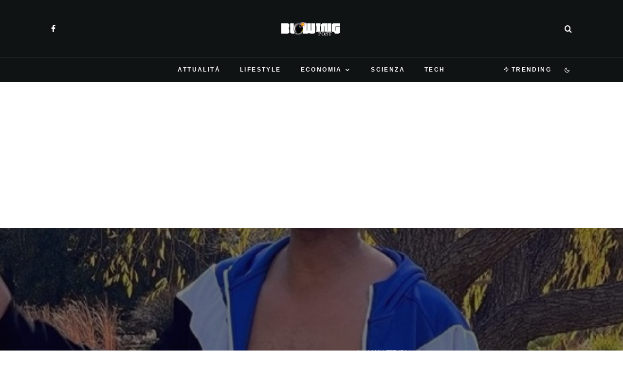

--- FILE ---
content_type: text/html; charset=UTF-8
request_url: https://blowingpost.it/ecco-i-segreti-della-dieta-che-ha-trasformato-will-smith/
body_size: 31080
content:
<!DOCTYPE html>
<html lang="it-IT">
<head>
	<meta charset="UTF-8">
			<meta name="viewport" content="width=device-width, initial-scale=1">
		<link rel="profile" href="http://gmpg.org/xfn/11">
		<meta name="theme-color" content="#078ac5">
	<meta name='robots' content='index, follow, max-image-preview:large, max-snippet:-1, max-video-preview:-1' />

	<!-- This site is optimized with the Yoast SEO plugin v26.8 - https://yoast.com/product/yoast-seo-wordpress/ -->
	<title>Ecco i segreti della dieta che ha trasformato Will Smith</title>
	<meta name="description" content="Ecco i segreti della dieta che ha trasformato Will Smith Will Smith, la nota leggenda di Hollywood, come ben sappiamo è uscito da un lungo periodo &quot;no&quot;," />
	<link rel="canonical" href="https://blowingpost.it/ecco-i-segreti-della-dieta-che-ha-trasformato-will-smith/" />
	<meta property="og:locale" content="it_IT" />
	<meta property="og:type" content="article" />
	<meta property="og:title" content="Ecco i segreti della dieta che ha trasformato Will Smith" />
	<meta property="og:description" content="Ecco i segreti della dieta che ha trasformato Will Smith Will Smith, la nota leggenda di Hollywood, come ben sappiamo è uscito da un lungo periodo &quot;no&quot;," />
	<meta property="og:url" content="https://blowingpost.it/ecco-i-segreti-della-dieta-che-ha-trasformato-will-smith/" />
	<meta property="og:site_name" content="BlowingPost" />
	<meta property="article:publisher" content="https://www.facebook.com/newspost.it" />
	<meta property="article:author" content="https://www.facebook.com/PietroGiordanoWriter" />
	<meta property="article:published_time" content="2024-10-13T02:20:28+00:00" />
	<meta property="og:image" content="https://blowingpost.it/wp-content/uploads/2021/11/973227.jpeg" />
	<meta property="og:image:width" content="550" />
	<meta property="og:image:height" content="534" />
	<meta property="og:image:type" content="image/jpeg" />
	<meta name="author" content="Pietro Giordano" />
	<meta name="twitter:card" content="summary_large_image" />
	<meta name="twitter:label1" content="Scritto da" />
	<meta name="twitter:data1" content="Pietro Giordano" />
	<meta name="twitter:label2" content="Tempo di lettura stimato" />
	<meta name="twitter:data2" content="3 minuti" />
	<script type="application/ld+json" class="yoast-schema-graph">{"@context":"https://schema.org","@graph":[{"@type":"Article","@id":"https://blowingpost.it/ecco-i-segreti-della-dieta-che-ha-trasformato-will-smith/#article","isPartOf":{"@id":"https://blowingpost.it/ecco-i-segreti-della-dieta-che-ha-trasformato-will-smith/"},"author":{"name":"Pietro Giordano","@id":"https://blowingpost.it/#/schema/person/05ea669195a00fcb472f512d102dccd1"},"headline":"Ecco i segreti della dieta che ha trasformato Will Smith","datePublished":"2024-10-13T02:20:28+00:00","mainEntityOfPage":{"@id":"https://blowingpost.it/ecco-i-segreti-della-dieta-che-ha-trasformato-will-smith/"},"wordCount":374,"commentCount":0,"publisher":{"@id":"https://blowingpost.it/#organization"},"image":{"@id":"https://blowingpost.it/ecco-i-segreti-della-dieta-che-ha-trasformato-will-smith/#primaryimage"},"thumbnailUrl":"https://blowingpost.it/wp-content/uploads/2021/11/973227.jpeg","keywords":["dieta star","Dieta will smith","Will Smith"],"articleSection":["Lifestyle"],"inLanguage":"it-IT","potentialAction":[{"@type":"CommentAction","name":"Comment","target":["https://blowingpost.it/ecco-i-segreti-della-dieta-che-ha-trasformato-will-smith/#respond"]}],"copyrightYear":"2024","copyrightHolder":{"@id":"https://blowingpost.it/#organization"}},{"@type":"WebPage","@id":"https://blowingpost.it/ecco-i-segreti-della-dieta-che-ha-trasformato-will-smith/","url":"https://blowingpost.it/ecco-i-segreti-della-dieta-che-ha-trasformato-will-smith/","name":"Ecco i segreti della dieta che ha trasformato Will Smith","isPartOf":{"@id":"https://blowingpost.it/#website"},"primaryImageOfPage":{"@id":"https://blowingpost.it/ecco-i-segreti-della-dieta-che-ha-trasformato-will-smith/#primaryimage"},"image":{"@id":"https://blowingpost.it/ecco-i-segreti-della-dieta-che-ha-trasformato-will-smith/#primaryimage"},"thumbnailUrl":"https://blowingpost.it/wp-content/uploads/2021/11/973227.jpeg","datePublished":"2024-10-13T02:20:28+00:00","description":"Ecco i segreti della dieta che ha trasformato Will Smith Will Smith, la nota leggenda di Hollywood, come ben sappiamo è uscito da un lungo periodo \"no\",","breadcrumb":{"@id":"https://blowingpost.it/ecco-i-segreti-della-dieta-che-ha-trasformato-will-smith/#breadcrumb"},"inLanguage":"it-IT","potentialAction":[{"@type":"ReadAction","target":["https://blowingpost.it/ecco-i-segreti-della-dieta-che-ha-trasformato-will-smith/"]}]},{"@type":"ImageObject","inLanguage":"it-IT","@id":"https://blowingpost.it/ecco-i-segreti-della-dieta-che-ha-trasformato-will-smith/#primaryimage","url":"https://blowingpost.it/wp-content/uploads/2021/11/973227.jpeg","contentUrl":"https://blowingpost.it/wp-content/uploads/2021/11/973227.jpeg","width":550,"height":534},{"@type":"BreadcrumbList","@id":"https://blowingpost.it/ecco-i-segreti-della-dieta-che-ha-trasformato-will-smith/#breadcrumb","itemListElement":[{"@type":"ListItem","position":1,"name":"Home","item":"https://blowingpost.it/"},{"@type":"ListItem","position":2,"name":"Ecco i segreti della dieta che ha trasformato Will Smith"}]},{"@type":"WebSite","@id":"https://blowingpost.it/#website","url":"https://blowingpost.it/","name":"BlowingPost","description":"News su economia, tech, lifestyle, attualità e scienza","publisher":{"@id":"https://blowingpost.it/#organization"},"potentialAction":[{"@type":"SearchAction","target":{"@type":"EntryPoint","urlTemplate":"https://blowingpost.it/?s={search_term_string}"},"query-input":{"@type":"PropertyValueSpecification","valueRequired":true,"valueName":"search_term_string"}}],"inLanguage":"it-IT"},{"@type":"Organization","@id":"https://blowingpost.it/#organization","name":"BlowingPost","url":"https://blowingpost.it/","logo":{"@type":"ImageObject","inLanguage":"it-IT","@id":"https://blowingpost.it/#/schema/logo/image/","url":"https://blowingpost.it/wp-content/uploads/2022/10/robots@2x.png","contentUrl":"https://blowingpost.it/wp-content/uploads/2022/10/robots@2x.png","width":416,"height":98,"caption":"BlowingPost"},"image":{"@id":"https://blowingpost.it/#/schema/logo/image/"},"sameAs":["https://www.facebook.com/newspost.it"]},{"@type":"Person","@id":"https://blowingpost.it/#/schema/person/05ea669195a00fcb472f512d102dccd1","name":"Pietro Giordano","image":{"@type":"ImageObject","inLanguage":"it-IT","@id":"https://blowingpost.it/#/schema/person/image/","url":"https://blowingpost.it/wp-content/uploads/2021/11/avatar_user_1_1637521641-96x96.png","contentUrl":"https://blowingpost.it/wp-content/uploads/2021/11/avatar_user_1_1637521641-96x96.png","caption":"Pietro Giordano"},"description":"Appassionato di tutto ciò che è tech. Scienza e curiosità sono il mio pane quotidiano. Divoro libri a colazione e non disdegno di seguire le belle arti.","sameAs":["https://www.facebook.com/PietroGiordanoWriter"],"url":"https://blowingpost.it/author/blowingpost/"}]}</script>
	<!-- / Yoast SEO plugin. -->


<link rel='dns-prefetch' href='//www.google-analytics.com' />
<link rel='dns-prefetch' href='//stats.wp.com' />
<link rel="alternate" type="application/rss+xml" title="BlowingPost &raquo; Feed" href="https://blowingpost.it/feed/" />
<link rel="alternate" type="application/rss+xml" title="BlowingPost &raquo; Feed dei commenti" href="https://blowingpost.it/comments/feed/" />
<link rel="alternate" type="application/rss+xml" title="BlowingPost &raquo; Ecco i segreti della dieta che ha trasformato Will Smith Feed dei commenti" href="https://blowingpost.it/ecco-i-segreti-della-dieta-che-ha-trasformato-will-smith/feed/" />
<link rel="alternate" title="oEmbed (JSON)" type="application/json+oembed" href="https://blowingpost.it/wp-json/oembed/1.0/embed?url=https%3A%2F%2Fblowingpost.it%2Fecco-i-segreti-della-dieta-che-ha-trasformato-will-smith%2F" />
<link rel="alternate" title="oEmbed (XML)" type="text/xml+oembed" href="https://blowingpost.it/wp-json/oembed/1.0/embed?url=https%3A%2F%2Fblowingpost.it%2Fecco-i-segreti-della-dieta-che-ha-trasformato-will-smith%2F&#038;format=xml" />
<style id='wp-img-auto-sizes-contain-inline-css' type='text/css'>
img:is([sizes=auto i],[sizes^="auto," i]){contain-intrinsic-size:3000px 1500px}
/*# sourceURL=wp-img-auto-sizes-contain-inline-css */
</style>
<style id='wp-emoji-styles-inline-css' type='text/css'>

	img.wp-smiley, img.emoji {
		display: inline !important;
		border: none !important;
		box-shadow: none !important;
		height: 1em !important;
		width: 1em !important;
		margin: 0 0.07em !important;
		vertical-align: -0.1em !important;
		background: none !important;
		padding: 0 !important;
	}
/*# sourceURL=wp-emoji-styles-inline-css */
</style>
<style id='wp-block-library-inline-css' type='text/css'>
:root{--wp-block-synced-color:#7a00df;--wp-block-synced-color--rgb:122,0,223;--wp-bound-block-color:var(--wp-block-synced-color);--wp-editor-canvas-background:#ddd;--wp-admin-theme-color:#007cba;--wp-admin-theme-color--rgb:0,124,186;--wp-admin-theme-color-darker-10:#006ba1;--wp-admin-theme-color-darker-10--rgb:0,107,160.5;--wp-admin-theme-color-darker-20:#005a87;--wp-admin-theme-color-darker-20--rgb:0,90,135;--wp-admin-border-width-focus:2px}@media (min-resolution:192dpi){:root{--wp-admin-border-width-focus:1.5px}}.wp-element-button{cursor:pointer}:root .has-very-light-gray-background-color{background-color:#eee}:root .has-very-dark-gray-background-color{background-color:#313131}:root .has-very-light-gray-color{color:#eee}:root .has-very-dark-gray-color{color:#313131}:root .has-vivid-green-cyan-to-vivid-cyan-blue-gradient-background{background:linear-gradient(135deg,#00d084,#0693e3)}:root .has-purple-crush-gradient-background{background:linear-gradient(135deg,#34e2e4,#4721fb 50%,#ab1dfe)}:root .has-hazy-dawn-gradient-background{background:linear-gradient(135deg,#faaca8,#dad0ec)}:root .has-subdued-olive-gradient-background{background:linear-gradient(135deg,#fafae1,#67a671)}:root .has-atomic-cream-gradient-background{background:linear-gradient(135deg,#fdd79a,#004a59)}:root .has-nightshade-gradient-background{background:linear-gradient(135deg,#330968,#31cdcf)}:root .has-midnight-gradient-background{background:linear-gradient(135deg,#020381,#2874fc)}:root{--wp--preset--font-size--normal:16px;--wp--preset--font-size--huge:42px}.has-regular-font-size{font-size:1em}.has-larger-font-size{font-size:2.625em}.has-normal-font-size{font-size:var(--wp--preset--font-size--normal)}.has-huge-font-size{font-size:var(--wp--preset--font-size--huge)}.has-text-align-center{text-align:center}.has-text-align-left{text-align:left}.has-text-align-right{text-align:right}.has-fit-text{white-space:nowrap!important}#end-resizable-editor-section{display:none}.aligncenter{clear:both}.items-justified-left{justify-content:flex-start}.items-justified-center{justify-content:center}.items-justified-right{justify-content:flex-end}.items-justified-space-between{justify-content:space-between}.screen-reader-text{border:0;clip-path:inset(50%);height:1px;margin:-1px;overflow:hidden;padding:0;position:absolute;width:1px;word-wrap:normal!important}.screen-reader-text:focus{background-color:#ddd;clip-path:none;color:#444;display:block;font-size:1em;height:auto;left:5px;line-height:normal;padding:15px 23px 14px;text-decoration:none;top:5px;width:auto;z-index:100000}html :where(.has-border-color){border-style:solid}html :where([style*=border-top-color]){border-top-style:solid}html :where([style*=border-right-color]){border-right-style:solid}html :where([style*=border-bottom-color]){border-bottom-style:solid}html :where([style*=border-left-color]){border-left-style:solid}html :where([style*=border-width]){border-style:solid}html :where([style*=border-top-width]){border-top-style:solid}html :where([style*=border-right-width]){border-right-style:solid}html :where([style*=border-bottom-width]){border-bottom-style:solid}html :where([style*=border-left-width]){border-left-style:solid}html :where(img[class*=wp-image-]){height:auto;max-width:100%}:where(figure){margin:0 0 1em}html :where(.is-position-sticky){--wp-admin--admin-bar--position-offset:var(--wp-admin--admin-bar--height,0px)}@media screen and (max-width:600px){html :where(.is-position-sticky){--wp-admin--admin-bar--position-offset:0px}}

/*# sourceURL=wp-block-library-inline-css */
</style><style id='global-styles-inline-css' type='text/css'>
:root{--wp--preset--aspect-ratio--square: 1;--wp--preset--aspect-ratio--4-3: 4/3;--wp--preset--aspect-ratio--3-4: 3/4;--wp--preset--aspect-ratio--3-2: 3/2;--wp--preset--aspect-ratio--2-3: 2/3;--wp--preset--aspect-ratio--16-9: 16/9;--wp--preset--aspect-ratio--9-16: 9/16;--wp--preset--color--black: #000000;--wp--preset--color--cyan-bluish-gray: #abb8c3;--wp--preset--color--white: #ffffff;--wp--preset--color--pale-pink: #f78da7;--wp--preset--color--vivid-red: #cf2e2e;--wp--preset--color--luminous-vivid-orange: #ff6900;--wp--preset--color--luminous-vivid-amber: #fcb900;--wp--preset--color--light-green-cyan: #7bdcb5;--wp--preset--color--vivid-green-cyan: #00d084;--wp--preset--color--pale-cyan-blue: #8ed1fc;--wp--preset--color--vivid-cyan-blue: #0693e3;--wp--preset--color--vivid-purple: #9b51e0;--wp--preset--gradient--vivid-cyan-blue-to-vivid-purple: linear-gradient(135deg,rgb(6,147,227) 0%,rgb(155,81,224) 100%);--wp--preset--gradient--light-green-cyan-to-vivid-green-cyan: linear-gradient(135deg,rgb(122,220,180) 0%,rgb(0,208,130) 100%);--wp--preset--gradient--luminous-vivid-amber-to-luminous-vivid-orange: linear-gradient(135deg,rgb(252,185,0) 0%,rgb(255,105,0) 100%);--wp--preset--gradient--luminous-vivid-orange-to-vivid-red: linear-gradient(135deg,rgb(255,105,0) 0%,rgb(207,46,46) 100%);--wp--preset--gradient--very-light-gray-to-cyan-bluish-gray: linear-gradient(135deg,rgb(238,238,238) 0%,rgb(169,184,195) 100%);--wp--preset--gradient--cool-to-warm-spectrum: linear-gradient(135deg,rgb(74,234,220) 0%,rgb(151,120,209) 20%,rgb(207,42,186) 40%,rgb(238,44,130) 60%,rgb(251,105,98) 80%,rgb(254,248,76) 100%);--wp--preset--gradient--blush-light-purple: linear-gradient(135deg,rgb(255,206,236) 0%,rgb(152,150,240) 100%);--wp--preset--gradient--blush-bordeaux: linear-gradient(135deg,rgb(254,205,165) 0%,rgb(254,45,45) 50%,rgb(107,0,62) 100%);--wp--preset--gradient--luminous-dusk: linear-gradient(135deg,rgb(255,203,112) 0%,rgb(199,81,192) 50%,rgb(65,88,208) 100%);--wp--preset--gradient--pale-ocean: linear-gradient(135deg,rgb(255,245,203) 0%,rgb(182,227,212) 50%,rgb(51,167,181) 100%);--wp--preset--gradient--electric-grass: linear-gradient(135deg,rgb(202,248,128) 0%,rgb(113,206,126) 100%);--wp--preset--gradient--midnight: linear-gradient(135deg,rgb(2,3,129) 0%,rgb(40,116,252) 100%);--wp--preset--font-size--small: 13px;--wp--preset--font-size--medium: 20px;--wp--preset--font-size--large: 36px;--wp--preset--font-size--x-large: 42px;--wp--preset--spacing--20: 0.44rem;--wp--preset--spacing--30: 0.67rem;--wp--preset--spacing--40: 1rem;--wp--preset--spacing--50: 1.5rem;--wp--preset--spacing--60: 2.25rem;--wp--preset--spacing--70: 3.38rem;--wp--preset--spacing--80: 5.06rem;--wp--preset--shadow--natural: 6px 6px 9px rgba(0, 0, 0, 0.2);--wp--preset--shadow--deep: 12px 12px 50px rgba(0, 0, 0, 0.4);--wp--preset--shadow--sharp: 6px 6px 0px rgba(0, 0, 0, 0.2);--wp--preset--shadow--outlined: 6px 6px 0px -3px rgb(255, 255, 255), 6px 6px rgb(0, 0, 0);--wp--preset--shadow--crisp: 6px 6px 0px rgb(0, 0, 0);}:where(.is-layout-flex){gap: 0.5em;}:where(.is-layout-grid){gap: 0.5em;}body .is-layout-flex{display: flex;}.is-layout-flex{flex-wrap: wrap;align-items: center;}.is-layout-flex > :is(*, div){margin: 0;}body .is-layout-grid{display: grid;}.is-layout-grid > :is(*, div){margin: 0;}:where(.wp-block-columns.is-layout-flex){gap: 2em;}:where(.wp-block-columns.is-layout-grid){gap: 2em;}:where(.wp-block-post-template.is-layout-flex){gap: 1.25em;}:where(.wp-block-post-template.is-layout-grid){gap: 1.25em;}.has-black-color{color: var(--wp--preset--color--black) !important;}.has-cyan-bluish-gray-color{color: var(--wp--preset--color--cyan-bluish-gray) !important;}.has-white-color{color: var(--wp--preset--color--white) !important;}.has-pale-pink-color{color: var(--wp--preset--color--pale-pink) !important;}.has-vivid-red-color{color: var(--wp--preset--color--vivid-red) !important;}.has-luminous-vivid-orange-color{color: var(--wp--preset--color--luminous-vivid-orange) !important;}.has-luminous-vivid-amber-color{color: var(--wp--preset--color--luminous-vivid-amber) !important;}.has-light-green-cyan-color{color: var(--wp--preset--color--light-green-cyan) !important;}.has-vivid-green-cyan-color{color: var(--wp--preset--color--vivid-green-cyan) !important;}.has-pale-cyan-blue-color{color: var(--wp--preset--color--pale-cyan-blue) !important;}.has-vivid-cyan-blue-color{color: var(--wp--preset--color--vivid-cyan-blue) !important;}.has-vivid-purple-color{color: var(--wp--preset--color--vivid-purple) !important;}.has-black-background-color{background-color: var(--wp--preset--color--black) !important;}.has-cyan-bluish-gray-background-color{background-color: var(--wp--preset--color--cyan-bluish-gray) !important;}.has-white-background-color{background-color: var(--wp--preset--color--white) !important;}.has-pale-pink-background-color{background-color: var(--wp--preset--color--pale-pink) !important;}.has-vivid-red-background-color{background-color: var(--wp--preset--color--vivid-red) !important;}.has-luminous-vivid-orange-background-color{background-color: var(--wp--preset--color--luminous-vivid-orange) !important;}.has-luminous-vivid-amber-background-color{background-color: var(--wp--preset--color--luminous-vivid-amber) !important;}.has-light-green-cyan-background-color{background-color: var(--wp--preset--color--light-green-cyan) !important;}.has-vivid-green-cyan-background-color{background-color: var(--wp--preset--color--vivid-green-cyan) !important;}.has-pale-cyan-blue-background-color{background-color: var(--wp--preset--color--pale-cyan-blue) !important;}.has-vivid-cyan-blue-background-color{background-color: var(--wp--preset--color--vivid-cyan-blue) !important;}.has-vivid-purple-background-color{background-color: var(--wp--preset--color--vivid-purple) !important;}.has-black-border-color{border-color: var(--wp--preset--color--black) !important;}.has-cyan-bluish-gray-border-color{border-color: var(--wp--preset--color--cyan-bluish-gray) !important;}.has-white-border-color{border-color: var(--wp--preset--color--white) !important;}.has-pale-pink-border-color{border-color: var(--wp--preset--color--pale-pink) !important;}.has-vivid-red-border-color{border-color: var(--wp--preset--color--vivid-red) !important;}.has-luminous-vivid-orange-border-color{border-color: var(--wp--preset--color--luminous-vivid-orange) !important;}.has-luminous-vivid-amber-border-color{border-color: var(--wp--preset--color--luminous-vivid-amber) !important;}.has-light-green-cyan-border-color{border-color: var(--wp--preset--color--light-green-cyan) !important;}.has-vivid-green-cyan-border-color{border-color: var(--wp--preset--color--vivid-green-cyan) !important;}.has-pale-cyan-blue-border-color{border-color: var(--wp--preset--color--pale-cyan-blue) !important;}.has-vivid-cyan-blue-border-color{border-color: var(--wp--preset--color--vivid-cyan-blue) !important;}.has-vivid-purple-border-color{border-color: var(--wp--preset--color--vivid-purple) !important;}.has-vivid-cyan-blue-to-vivid-purple-gradient-background{background: var(--wp--preset--gradient--vivid-cyan-blue-to-vivid-purple) !important;}.has-light-green-cyan-to-vivid-green-cyan-gradient-background{background: var(--wp--preset--gradient--light-green-cyan-to-vivid-green-cyan) !important;}.has-luminous-vivid-amber-to-luminous-vivid-orange-gradient-background{background: var(--wp--preset--gradient--luminous-vivid-amber-to-luminous-vivid-orange) !important;}.has-luminous-vivid-orange-to-vivid-red-gradient-background{background: var(--wp--preset--gradient--luminous-vivid-orange-to-vivid-red) !important;}.has-very-light-gray-to-cyan-bluish-gray-gradient-background{background: var(--wp--preset--gradient--very-light-gray-to-cyan-bluish-gray) !important;}.has-cool-to-warm-spectrum-gradient-background{background: var(--wp--preset--gradient--cool-to-warm-spectrum) !important;}.has-blush-light-purple-gradient-background{background: var(--wp--preset--gradient--blush-light-purple) !important;}.has-blush-bordeaux-gradient-background{background: var(--wp--preset--gradient--blush-bordeaux) !important;}.has-luminous-dusk-gradient-background{background: var(--wp--preset--gradient--luminous-dusk) !important;}.has-pale-ocean-gradient-background{background: var(--wp--preset--gradient--pale-ocean) !important;}.has-electric-grass-gradient-background{background: var(--wp--preset--gradient--electric-grass) !important;}.has-midnight-gradient-background{background: var(--wp--preset--gradient--midnight) !important;}.has-small-font-size{font-size: var(--wp--preset--font-size--small) !important;}.has-medium-font-size{font-size: var(--wp--preset--font-size--medium) !important;}.has-large-font-size{font-size: var(--wp--preset--font-size--large) !important;}.has-x-large-font-size{font-size: var(--wp--preset--font-size--x-large) !important;}
/*# sourceURL=global-styles-inline-css */
</style>

<style id='classic-theme-styles-inline-css' type='text/css'>
/*! This file is auto-generated */
.wp-block-button__link{color:#fff;background-color:#32373c;border-radius:9999px;box-shadow:none;text-decoration:none;padding:calc(.667em + 2px) calc(1.333em + 2px);font-size:1.125em}.wp-block-file__button{background:#32373c;color:#fff;text-decoration:none}
/*# sourceURL=/wp-includes/css/classic-themes.min.css */
</style>
<link rel='stylesheet' id='lets-review-api-css' href='https://blowingpost.it/wp-content/plugins/lets-review/assets/css/style-api.min.css?ver=3.3.9.1' type='text/css' media='all' />
<link rel='stylesheet' id='font-awesome-css' href='https://blowingpost.it/wp-content/plugins/lets-review/assets/fonts/fontawesome/css/fontawesome.min.css?ver=3.3.9.1' type='text/css' media='all' />
<link rel='stylesheet' id='font-awesome-regular-css' href='https://blowingpost.it/wp-content/plugins/lets-review/assets/fonts/fontawesome/css/regular.min.css?ver=3.3.9.1' type='text/css' media='all' />
<link rel='stylesheet' id='font-awesome-solid-css' href='https://blowingpost.it/wp-content/plugins/lets-review/assets/fonts/fontawesome/css/solid.min.css?ver=3.3.9.1' type='text/css' media='all' />
<link rel='stylesheet' id='lets-review-css' href='https://blowingpost.it/wp-content/plugins/lets-review/assets/css/style.min.css?ver=3.3.9.1' type='text/css' media='all' />
<link rel='stylesheet' id='lets-info-up-css' href='https://blowingpost.it/wp-content/plugins/lets-info-up/frontend/css/style.min.css?ver=1.4.7' type='text/css' media='all' />
<link rel='stylesheet' id='lets-live-blog-css' href='https://blowingpost.it/wp-content/plugins/lets-live-blog/frontend/css/style.min.css?ver=1.2.1' type='text/css' media='all' />
<link rel='stylesheet' id='lets-live-blog-icons-css' href='https://blowingpost.it/wp-content/plugins/lets-live-blog/frontend/css/fonts/style.css?ver=1.2.1' type='text/css' media='all' />
<link rel='stylesheet' id='zeen-style-css' href='https://blowingpost.it/wp-content/themes/zeen/assets/css/style.min.css?ver=4.0.9.8' type='text/css' media='all' />
<style id='zeen-style-inline-css' type='text/css'>
.content-bg, .block-skin-5:not(.skin-inner), .block-skin-5.skin-inner > .tipi-row-inner-style, .article-layout-skin-1.title-cut-bl .hero-wrap .meta:before, .article-layout-skin-1.title-cut-bc .hero-wrap .meta:before, .article-layout-skin-1.title-cut-bl .hero-wrap .share-it:before, .article-layout-skin-1.title-cut-bc .hero-wrap .share-it:before, .standard-archive .page-header, .skin-dark .flickity-viewport, .zeen__var__options label { background: #ffffff;}a.zeen-pin-it{position: absolute}.background.mask {background-color: transparent}.side-author__wrap .mask a {display:inline-block;height:70px}.timed-pup,.modal-wrap {position:fixed;visibility:hidden}.to-top__fixed .to-top a{background-color:#000000; color: #fff}.site-inner { background-color: #ffffff; }.splitter svg g { fill: #ffffff; }.inline-post .block article .title { font-size: 20px;}input[type=submit], button, .tipi-button,.button,.wpcf7-submit,.button__back__home{ border-radius: 3px; }.fontfam-1 { font-family: 'neuzeit-grotesk',sans-serif!important;}input,input[type="number"],.body-f1, .quotes-f1 blockquote, .quotes-f1 q, .by-f1 .byline, .sub-f1 .subtitle, .wh-f1 .widget-title, .headings-f1 h1, .headings-f1 h2, .headings-f1 h3, .headings-f1 h4, .headings-f1 h5, .headings-f1 h6, .font-1, div.jvectormap-tip {font-family:'neuzeit-grotesk',sans-serif;font-weight: 700;font-style: normal;}.fontfam-2 { font-family:'neuzeit-grotesk',sans-serif!important; }input[type=submit], button, .tipi-button,.button,.wpcf7-submit,.button__back__home,.body-f2, .quotes-f2 blockquote, .quotes-f2 q, .by-f2 .byline, .sub-f2 .subtitle, .wh-f2 .widget-title, .headings-f2 h1, .headings-f2 h2, .headings-f2 h3, .headings-f2 h4, .headings-f2 h5, .headings-f2 h6, .font-2 {font-family:'neuzeit-grotesk',sans-serif;font-weight: 400;font-style: normal;}.fontfam-3 { font-family:'neuzeit-grotesk',sans-serif!important;}.body-f3, .quotes-f3 blockquote, .quotes-f3 q, .by-f3 .byline, .sub-f3 .subtitle, .wh-f3 .widget-title, .headings-f3 h1, .headings-f3 h2, .headings-f3 h3, .headings-f3 h4, .headings-f3 h5, .headings-f3 h6, .font-3 {font-family:'neuzeit-grotesk',sans-serif;font-style: normal;font-weight: 400;}.tipi-row, .tipi-builder-on .contents-wrap > p { max-width: 1150px ; }.slider-columns--3 article { width: 333.33333333333px }.slider-columns--2 article { width: 515px }.slider-columns--4 article { width: 242.5px }.single .site-content .tipi-row { max-width: 1230px ; }.single-product .site-content .tipi-row { max-width: 1150px ; }.date--secondary { color: #ffffff; }.date--main { color: #f8d92f; }.global-accent-border { border-color: #078ac5; }.trending-accent-border { border-color: #078ac5; }.trending-accent-bg { border-color: #078ac5; }.wpcf7-submit, .tipi-button.block-loader { background: #078ac5; }.wpcf7-submit:hover, .tipi-button.block-loader:hover { background: #111; }.tipi-button.block-loader { color: #ffffff!important; }.wpcf7-submit { background: #18181e; }.wpcf7-submit:hover { background: #111; }.global-accent-bg, .icon-base-2:hover .icon-bg, #progress { background-color: #078ac5; }.global-accent-text, .mm-submenu-2 .mm-51 .menu-wrap > .sub-menu > li > a { color: #078ac5; }body { color:#555555;}.excerpt { color:#444444;}.mode--alt--b .excerpt, .block-skin-2 .excerpt, .block-skin-2 .preview-classic .custom-button__fill-2 { color:#888!important;}.read-more-wrap { color:#767676;}.logo-fallback a { color:#000!important;}.site-mob-header .logo-fallback a { color:#000!important;}blockquote:not(.comment-excerpt) { color:#111;}.mode--alt--b blockquote:not(.comment-excerpt), .mode--alt--b .block-skin-0.block-wrap-quote .block-wrap-quote blockquote:not(.comment-excerpt), .mode--alt--b .block-skin-0.block-wrap-quote .block-wrap-quote blockquote:not(.comment-excerpt) span { color:#fff!important;}.byline, .byline a { color:#888;}.mode--alt--b .block-wrap-classic .byline, .mode--alt--b .block-wrap-classic .byline a, .mode--alt--b .block-wrap-thumbnail .byline, .mode--alt--b .block-wrap-thumbnail .byline a, .block-skin-2 .byline a, .block-skin-2 .byline { color:#888;}.preview-classic .meta .title, .preview-thumbnail .meta .title,.preview-56 .meta .title{ color:#111;}h1, h2, h3, h4, h5, h6, .block-title { color:#0a0a0a;}.sidebar-widget  .widget-title { color:#ffffff!important;}.link-color-wrap a, .woocommerce-Tabs-panel--description a { color: #333; }.mode--alt--b .link-color-wrap a, .mode--alt--b .woocommerce-Tabs-panel--description a { color: #888; }.copyright, .site-footer .bg-area-inner .copyright a { color: #959595; }.link-color-wrap a:hover { color: #000; }.mode--alt--b .link-color-wrap a:hover { color: #555; }body{line-height:1.66}input[type=submit], button, .tipi-button,.button,.wpcf7-submit,.button__back__home{letter-spacing:0.03em}.sub-menu a:not(.tipi-button){letter-spacing:0.1em}.widget-title{letter-spacing:0.15em}html, body{font-size:15px}.byline{font-size:12px}input[type=submit], button, .tipi-button,.button,.wpcf7-submit,.button__back__home{font-size:11px}.excerpt{font-size:15px}.logo-fallback, .secondary-wrap .logo-fallback a{font-size:22px}.logo span{font-size:12px}.breadcrumbs{font-size:10px}.hero-meta.tipi-s-typo .title{font-size:20px}.hero-meta.tipi-s-typo .subtitle{font-size:15px}.hero-meta.tipi-m-typo .title{font-size:20px}.hero-meta.tipi-m-typo .subtitle{font-size:15px}.hero-meta.tipi-xl-typo .title{font-size:20px}.hero-meta.tipi-xl-typo .subtitle{font-size:15px}.block-html-content h1, .single-content .entry-content h1{font-size:20px}.block-html-content h2, .single-content .entry-content h2{font-size:20px}.block-html-content h3, .single-content .entry-content h3{font-size:20px}.block-html-content h4, .single-content .entry-content h4{font-size:20px}.block-html-content h5, .single-content .entry-content h5{font-size:18px}.footer-block-links{font-size:8px}blockquote, q{font-size:20px}.site-footer .copyright{font-size:12px}.footer-navigation{font-size:12px}.site-footer .menu-icons{font-size:12px}.block-title, .page-title{font-size:24px}.block-subtitle{font-size:18px}.block-col-self .preview-2 .title{font-size:18px}.block-wrap-classic .tipi-m-typo .title-wrap .title{font-size:18px}.tipi-s-typo .title, .ppl-s-3 .tipi-s-typo .title, .zeen-col--wide .ppl-s-3 .tipi-s-typo .title, .preview-1 .title, .preview-21:not(.tipi-xs-typo) .title{font-size:18px}.tipi-xs-typo .title, .tipi-basket-wrap .basket-item .title{font-size:15px}.meta .read-more-wrap{font-size:11px}.widget-title{font-size:12px}.split-1:not(.preview-thumbnail) .mask{-webkit-flex: 0 0 calc( 50% - 15px);
					-ms-flex: 0 0 calc( 50% - 15px);
					flex: 0 0 calc( 50% - 15px);
					width: calc( 50% - 15px);}.preview-thumbnail .mask{-webkit-flex: 0 0 65px;
					-ms-flex: 0 0 65px;
					flex: 0 0 65px;
					width: 65px;}.footer-lower-area{padding-top:40px}.footer-lower-area{padding-bottom:40px}.footer-upper-area{padding-bottom:40px}.footer-upper-area{padding-top:40px}.footer-widget-wrap{padding-bottom:40px}.footer-widget-wrap{padding-top:40px}.tipi-button-cta-header{font-size:12px}.block-wrap-grid .tipi-xl-typo .title{font-size:22px}.block-wrap-grid .tipi-l-typo .title{font-size:22px}.block-wrap-grid .tipi-m-typo .title-wrap .title, .block-94 .block-piece-2 .tipi-xs-12 .title-wrap .title, .zeen-col--wide .block-wrap-grid:not(.block-wrap-81):not(.block-wrap-82) .tipi-m-typo .title-wrap .title, .zeen-col--wide .block-wrap-grid .tipi-l-typo .title, .zeen-col--wide .block-wrap-grid .tipi-xl-typo .title{font-size:22px}.block-wrap-grid .tipi-s-typo .title-wrap .title, .block-92 .block-piece-2 article .title-wrap .title, .block-94 .block-piece-2 .tipi-xs-6 .title-wrap .title{font-size:18px!important}.block-wrap-grid .tipi-s-typo .title-wrap .subtitle, .block-92 .block-piece-2 article .title-wrap .subtitle, .block-94 .block-piece-2 .tipi-xs-6 .title-wrap .subtitle{font-size:18px}.block-wrap-grid .tipi-m-typo .title-wrap .subtitle, .block-wrap-grid .tipi-l-typo .title-wrap .subtitle, .block-wrap-grid .tipi-xl-typo .title-wrap .subtitle, .block-94 .block-piece-2 .tipi-xs-12 .title-wrap .subtitle, .zeen-col--wide .block-wrap-grid:not(.block-wrap-81):not(.block-wrap-82) .tipi-m-typo .title-wrap .subtitle{font-size:20px}.preview-grid .read-more-wrap{font-size:11px}.tipi-button.block-loader, .wpcf7-submit, .mc4wp-form-fields button { font-weight: 700;}.main-navigation .horizontal-menu, .main-navigation .menu-item, .main-navigation .menu-icon .menu-icon--text,  .main-navigation .tipi-i-search span { font-weight: 700;}.secondary-wrap .menu-secondary li, .secondary-wrap .menu-item, .secondary-wrap .menu-icon .menu-icon--text {font-weight: 700;}.footer-lower-area, .footer-lower-area .menu-item, .footer-lower-area .menu-icon span {font-weight: 700;}.widget-title {font-weight: 700!important;}.tipi-xs-typo .title {font-weight: 700;}input[type=submit], button, .tipi-button,.button,.wpcf7-submit,.button__back__home{ text-transform: uppercase; }.entry-title{ text-transform: none; }.logo-fallback{ text-transform: none; }.block-wrap-slider .title-wrap .title{ text-transform: none; }.block-wrap-grid .title-wrap .title, .tile-design-4 .meta .title-wrap .title{ text-transform: none; }.block-wrap-classic .title-wrap .title{ text-transform: uppercase; }.block-title{ text-transform: none; }.meta .excerpt .read-more{ text-transform: none; }.preview-grid .read-more{ text-transform: uppercase; }.block-subtitle{ text-transform: none; }.byline{ text-transform: uppercase; }.widget-title{ text-transform: uppercase; }.main-navigation .menu-item, .main-navigation .menu-icon .menu-icon--text{ text-transform: uppercase; }.secondary-navigation, .secondary-wrap .menu-icon .menu-icon--text{ text-transform: uppercase; }.footer-lower-area .menu-item, .footer-lower-area .menu-icon span{ text-transform: uppercase; }.sub-menu a:not(.tipi-button){ text-transform: none; }.site-mob-header .menu-item, .site-mob-header .menu-icon span{ text-transform: uppercase; }.single-content .entry-content h1, .single-content .entry-content h2, .single-content .entry-content h3, .single-content .entry-content h4, .single-content .entry-content h5, .single-content .entry-content h6, .meta__full h1, .meta__full h2, .meta__full h3, .meta__full h4, .meta__full h5, .bbp__thread__title{ text-transform: none; }.mm-submenu-2 .mm-11 .menu-wrap > *, .mm-submenu-2 .mm-31 .menu-wrap > *, .mm-submenu-2 .mm-21 .menu-wrap > *, .mm-submenu-2 .mm-51 .menu-wrap > *  { border-top: 1px solid transparent; }.separation-border { margin-bottom: 30px; }.load-more-wrap-1 { padding-top: 30px; }.block-wrap-classic .inf-spacer + .block:not(.block-62) { margin-top: 30px; }.separation-border-v { background: #eee;}.separation-border-v { height: calc( 100% -  30px - 1px); }@media only screen and (max-width: 480px) {.separation-border { margin-bottom: 30px;}}.grid-spacing { border-top-width: 4px; }.sidebar-wrap .sidebar { padding-right: 30px; padding-left: 30px; padding-top:0px; padding-bottom:30px; }.sidebar-left .sidebar-wrap .sidebar { padding-right: 30px; padding-left: 30px; }@media only screen and (min-width: 481px) {.block-wrap-grid .block-title-area, .block-wrap-98 .block-piece-2 article:last-child { margin-bottom: -4px; }.block-wrap-92 .tipi-row-inner-box { margin-top: -4px; }.block-wrap-grid .only-filters { top: 4px; }.grid-spacing { border-right-width: 4px; }.block-wrap-grid:not(.block-wrap-81) .block { width: calc( 100% + 4px ); }}@media only screen and (max-width: 767px) {.mobile__design--side .mask {
		width: calc( 34% - 15px);
	}}@media only screen and (min-width: 768px) {input[type=submit], button, .tipi-button,.button,.wpcf7-submit,.button__back__home{letter-spacing:0.09em}.hero-meta.tipi-s-typo .title{font-size:30px}.hero-meta.tipi-s-typo .subtitle{font-size:18px}.hero-meta.tipi-m-typo .title{font-size:30px}.hero-meta.tipi-m-typo .subtitle{font-size:18px}.hero-meta.tipi-xl-typo .title{font-size:30px}.hero-meta.tipi-xl-typo .subtitle{font-size:18px}.block-html-content h1, .single-content .entry-content h1{font-size:30px}.block-html-content h2, .single-content .entry-content h2{font-size:30px}.block-html-content h3, .single-content .entry-content h3{font-size:24px}.block-html-content h4, .single-content .entry-content h4{font-size:24px}blockquote, q{font-size:25px}.main-navigation, .main-navigation .menu-icon--text{font-size:12px}.sub-menu a:not(.tipi-button){font-size:12px}.main-navigation .menu-icon, .main-navigation .trending-icon-solo{font-size:12px}.secondary-wrap-v .standard-drop>a,.secondary-wrap, .secondary-wrap a, .secondary-wrap .menu-icon--text{font-size:13px}.secondary-wrap .menu-icon, .secondary-wrap .menu-icon a, .secondary-wrap .trending-icon-solo{font-size:16px}.split-1:not(.preview-thumbnail) .mask{-webkit-flex: 0 0 calc( 34% - 15px);
					-ms-flex: 0 0 calc( 34% - 15px);
					flex: 0 0 calc( 34% - 15px);
					width: calc( 34% - 15px);}.block-wrap-grid .tipi-xl-typo .title{font-size:30px}.block-wrap-grid .tipi-l-typo .title{font-size:30px}.layout-side-info .details{width:130px;float:left}.mm-skin-4 .mm-art .menu-wrap, .mm-skin-4 .sub-menu, .trending-inline-drop .block-wrap, .trending-inline-drop, .trending-inline.dropper:hover { background: #0a0a0a; }.mm-skin-4 .mm-art .menu-wrap .block-wrap:not(.tile-design-4):not(.classic-title-overlay) a, .mm-skin-4 .sub-menu a, .mm-skin-4 .dropper .block-title-area .block-title, .mm-skin-4 .dropper .block-title-area .block-title a, .mm-skin-4 .mm-art .tipi-arrow, .mm-skin-4 .drop-it article .price, .trending-inline-drop .trending-inline-wrap .block article a, .trending-inline-drop, .trending-inline.dropper:hover a { color: #fff; }.mm-skin-4 .mm-art .tipi-arrow, .trending-inline-drop .trending-selected { border-color: #fff; }.mm-skin-4 .mm-art .tipi-arrow i:after { background: #fff; }.title-contrast .hero-wrap { height: calc( 100vh - 190px ); }.tipi-s-typo .title, .ppl-s-3 .tipi-s-typo .title, .zeen-col--wide .ppl-s-3 .tipi-s-typo .title, .preview-1 .title, .preview-21:not(.tipi-xs-typo) .title  { line-height: 1.3333;}.zeen-col--narrow .block-wrap-classic .tipi-m-typo .title-wrap .title { font-size: 18px; }.secondary-wrap .menu-padding, .secondary-wrap .ul-padding > li > a {
			padding-top: 15px;
			padding-bottom: 7px;
		}}@media only screen and (min-width: 1240px) {.hero-l .single-content {padding-top: 45px}.align-fs .contents-wrap .video-wrap, .align-fs-center .aligncenter.size-full, .align-fs-center .wp-caption.aligncenter .size-full, .align-fs-center .tiled-gallery, .align-fs .alignwide { width: 1170px; }.align-fs .contents-wrap .video-wrap { height: 658px; }.has-bg .align-fs .contents-wrap .video-wrap, .has-bg .align-fs .alignwide, .has-bg .align-fs-center .aligncenter.size-full, .has-bg .align-fs-center .wp-caption.aligncenter .size-full, .has-bg .align-fs-center .tiled-gallery { width: 1230px; }.has-bg .align-fs .contents-wrap .video-wrap { height: 691px; }.main-navigation .horizontal-menu > li > a{letter-spacing:0.2em}.secondary-wrap li{letter-spacing:0.2em}.footer-navigation li{letter-spacing:0.2em}.byline{font-size:11px}.logo-fallback, .secondary-wrap .logo-fallback a{font-size:30px}.hero-meta.tipi-s-typo .title{font-size:36px}.hero-meta.tipi-m-typo .title{font-size:44px}.hero-meta.tipi-xl-typo .title{font-size:50px}.block-html-content h1, .single-content .entry-content h1{font-size:44px}.block-html-content h2, .single-content .entry-content h2{font-size:40px}.block-html-content h3, .single-content .entry-content h3{font-size:30px}.block-html-content h4, .single-content .entry-content h4{font-size:20px}.block-title, .page-title{font-size:20px}.block-subtitle{font-size:20px}.block-col-self .preview-2 .title{font-size:36px}.block-wrap-classic .tipi-m-typo .title-wrap .title{font-size:24px}.tipi-xs-typo .title, .tipi-basket-wrap .basket-item .title{font-size:13px}.split-1:not(.preview-thumbnail) .mask{-webkit-flex: 0 0 calc( 44% - 15px);
					-ms-flex: 0 0 calc( 44% - 15px);
					flex: 0 0 calc( 44% - 15px);
					width: calc( 44% - 15px);}.preview-thumbnail .mask{-webkit-flex: 0 0 75px;
					-ms-flex: 0 0 75px;
					flex: 0 0 75px;
					width: 75px;}.footer-lower-area{padding-top:75px}.footer-lower-area{padding-bottom:75px}.footer-upper-area{padding-bottom:50px}.footer-upper-area{padding-top:110px}.footer-widget-wrap{padding-bottom:50px}.footer-widget-wrap{padding-top:50px}.block-wrap-grid .tipi-xl-typo .title{font-size:45px}.block-wrap-grid .tipi-l-typo .title{font-size:36px}.block-wrap-grid .tipi-m-typo .title-wrap .title, .block-94 .block-piece-2 .tipi-xs-12 .title-wrap .title, .zeen-col--wide .block-wrap-grid:not(.block-wrap-81):not(.block-wrap-82) .tipi-m-typo .title-wrap .title, .zeen-col--wide .block-wrap-grid .tipi-l-typo .title, .zeen-col--wide .block-wrap-grid .tipi-xl-typo .title{font-size:24px}}.main-menu-bar-color-1 .current-menu-item > a, .main-menu-bar-color-1 .menu-main-menu > .dropper.active:not(.current-menu-item) > a { background-color: #78d4ef;}.site-header a { color: #ffffff; }.site-skin-3.content-subscribe, .site-skin-3.content-subscribe .subtitle, .site-skin-3.content-subscribe input, .site-skin-3.content-subscribe h2 { color: #fff; } .site-skin-3.content-subscribe input[type="email"] { border-color: #fff; }.mob-menu-wrap a { color: #fff; }.mob-menu-wrap .mobile-navigation .mobile-search-wrap .search { border-color: #fff; }.content-area .zeen-widget { padding:30px 0px 0px; }.grid-image-1 .mask-overlay { background-color: #0a0000 ; }.with-fi.preview-grid,.with-fi.preview-grid .byline,.with-fi.preview-grid .subtitle, .with-fi.preview-grid a { color: #fff; }.preview-grid .mask-overlay { opacity: 0.3 ; }@media (pointer: fine) {.preview-grid:hover .mask-overlay { opacity: 0.6 ; }}.slider-image-1 .mask-overlay { background-color: #1a1d1e ; }.with-fi.preview-slider-overlay,.with-fi.preview-slider-overlay .byline,.with-fi.preview-slider-overlay .subtitle, .with-fi.preview-slider-overlay a { color: #fff; }.preview-slider-overlay .mask-overlay { opacity: 0.2 ; }@media (pointer: fine) {.preview-slider-overlay:hover .mask-overlay { opacity: 0.6 ; }}.site-footer .bg-area-inner, .site-footer .bg-area-inner .woo-product-rating span, .site-footer .bg-area-inner .stack-design-3 .meta { background-color: #101314; }.site-footer .bg-area-inner .background { background-image: none; opacity: 1; }.footer-lower-area { color: #ffffff; }.to-top-2 a { border-color: #ffffff; }.to-top-2 i:after { background: #ffffff; }.site-footer .bg-area-inner,.site-footer .bg-area-inner .byline,.site-footer .bg-area-inner a,.site-footer .bg-area-inner .widget_search form *,.site-footer .bg-area-inner h3,.site-footer .bg-area-inner .widget-title { color:#ffffff; }.site-footer .bg-area-inner .tipi-spin.tipi-row-inner-style:before { border-color:#ffffff; }.site-footer .footer-widget-bg-area, .site-footer .footer-widget-bg-area .woo-product-rating span, .site-footer .footer-widget-bg-area .stack-design-3 .meta { background-color: #101314; }.site-footer .footer-widget-bg-area .background { background-image: none; opacity: 1; }.site-footer .footer-widget-bg-area .block-skin-0 .tipi-arrow { color:#888888; border-color:#888888; }.site-footer .footer-widget-bg-area .block-skin-0 .tipi-arrow i:after{ background:#888888; }.site-footer .footer-widget-bg-area,.site-footer .footer-widget-bg-area .byline,.site-footer .footer-widget-bg-area a,.site-footer .footer-widget-bg-area .widget_search form *,.site-footer .footer-widget-bg-area h3,.site-footer .footer-widget-bg-area .widget-title { color:#888888; }.site-footer .footer-widget-bg-area .tipi-spin.tipi-row-inner-style:before { border-color:#888888; }.site-header .bg-area, .site-header .bg-area .woo-product-rating span, .site-header .bg-area .stack-design-3 .meta { background-color: #101314; }.site-header .bg-area .background { background-image: none; opacity: 1; }.sidebar-wrap .bg-area, .sidebar-wrap .bg-area .woo-product-rating span, .sidebar-wrap .bg-area .stack-design-3 .meta { background-color: #0f1314; }.sidebar-wrap .bg-area .background { background-image: none; opacity: 1; }.site-skin-3 .sidebar:not(.sidebar-own-bg) { color: #ffffff; }.sidebar-wrap .bg-area .load-more-wrap .tipi-arrow { border-color:#ffffff; color:#ffffff; }.sidebar-wrap .bg-area .load-more-wrap .tipi-arrow i:after { background:#ffffff; }.sidebar-wrap .bg-area,.sidebar-wrap .bg-area .byline,.sidebar-wrap .bg-area a,.sidebar-wrap .bg-area .widget_search form *,.sidebar-wrap .bg-area h3,.sidebar-wrap .bg-area .widget-title { color:#ffffff; }.sidebar-wrap .bg-area .tipi-spin.tipi-row-inner-style:before { border-color:#ffffff; }.content-subscribe .bg-area { background-image: linear-gradient(130deg, #1c1c1c 0%, #0a0a0a 80%);  }.content-subscribe .bg-area .background { opacity: 1; }.content-subscribe .bg-area,.content-subscribe .bg-area .byline,.content-subscribe .bg-area a,.content-subscribe .bg-area .widget_search form *,.content-subscribe .bg-area h3,.content-subscribe .bg-area .widget-title { color:#fff; }.content-subscribe .bg-area .tipi-spin.tipi-row-inner-style:before { border-color:#fff; }.slide-in-menu .bg-area, .slide-in-menu .bg-area .woo-product-rating span, .slide-in-menu .bg-area .stack-design-3 .meta { background-color: #fbbe1b; }.slide-in-menu .bg-area .background { background-image: none; opacity: 1; }.slide-in-menu,.slide-in-menu .bg-area a,.slide-in-menu .bg-area .widget-title, .slide-in-menu .cb-widget-design-1 .cb-score { color:#191919; }.slide-in-menu form { border-color:#191919; }.slide-in-menu .bg-area .mc4wp-form-fields input[type="email"], #subscribe-submit input[type="email"], .subscribe-wrap input[type="email"],.slide-in-menu .bg-area .mc4wp-form-fields input[type="text"], #subscribe-submit input[type="text"], .subscribe-wrap input[type="text"] { border-bottom-color:#191919; }.site-mob-header .bg-area, .site-mob-header .bg-area .woo-product-rating span, .site-mob-header .bg-area .stack-design-3 .meta { background-color: #101314; }.site-mob-header .bg-area .background { background-image: none; opacity: 1; }.site-mob-header .bg-area .tipi-i-menu-mob, .site-mob-menu-a-4.mob-open .tipi-i-menu-mob:before, .site-mob-menu-a-4.mob-open .tipi-i-menu-mob:after { background:#fff; }.site-mob-header .bg-area,.site-mob-header .bg-area .byline,.site-mob-header .bg-area a,.site-mob-header .bg-area .widget_search form *,.site-mob-header .bg-area h3,.site-mob-header .bg-area .widget-title { color:#fff; }.site-mob-header .bg-area .tipi-spin.tipi-row-inner-style:before { border-color:#fff; }.mob-menu-wrap .bg-area, .mob-menu-wrap .bg-area .woo-product-rating span, .mob-menu-wrap .bg-area .stack-design-3 .meta { background-color: #101314; }.mob-menu-wrap .bg-area .background { opacity: 0.47; }.mob-menu-wrap .bg-area,.mob-menu-wrap .bg-area .byline,.mob-menu-wrap .bg-area a,.mob-menu-wrap .bg-area .widget_search form *,.mob-menu-wrap .bg-area h3,.mob-menu-wrap .bg-area .widget-title { color:#fff; }.mob-menu-wrap .bg-area .tipi-spin.tipi-row-inner-style:before { border-color:#fff; }.main-navigation, .main-navigation .menu-icon--text { color: #ffffff; }.main-navigation .horizontal-menu>li>a { padding-left: 20px; padding-right: 20px; }.main-navigation .menu-icons>li>a{ padding-left: 12px;	padding-right: 12px;}.main-navigation .menu-bg-area { background-color: #101314; }#progress { background-color: #078ac5; }.main-navigation-border { border-top: 1px #232323 solid ; }.main-navigation .horizontal-menu .drop, .main-navigation .horizontal-menu > li > a, .date--main {
			padding-top: 15px;
			padding-bottom: 15px;
		}.site-mob-header .menu-icon { font-size: 13px; }.secondary-wrap .menu-bg-area { background-color: #101314; }.secondary-wrap-v .standard-drop>a,.secondary-wrap, .secondary-wrap a, .secondary-wrap .menu-icon--text { color: #ffffff; }.secondary-wrap .menu-secondary > li > a, .secondary-icons li > a { padding-left: 12px; padding-right: 12px; }.mc4wp-form-fields input[type=submit], .mc4wp-form-fields button, #subscribe-submit input[type=submit], .subscribe-wrap input[type=submit] {color: #fff;background-color: #078ac5;}.site-mob-header:not(.site-mob-header-11) .header-padding .logo-main-wrap, .site-mob-header:not(.site-mob-header-11) .header-padding .icons-wrap a, .site-mob-header-11 .header-padding {
		padding-top: 20px;
		padding-bottom: 20px;
	}.site-header .header-padding {
		padding-top:45px;
		padding-bottom:45px;
	}.site-header-11 .menu { border-top-width: 48px;}
/*# sourceURL=zeen-style-inline-css */
</style>
<link rel='stylesheet' id='zeen-child-style-css' href='https://blowingpost.it/wp-content/themes/zeen-child/style.css?ver=4.0.9.8' type='text/css' media='all' />
<link rel='stylesheet' id='zeen-dark-mode-css' href='https://blowingpost.it/wp-content/themes/zeen/assets/css/dark.min.css?ver=4.0.9.8' type='text/css' media='all' />
<link rel='stylesheet' id='photoswipe-css' href='https://blowingpost.it/wp-content/themes/zeen/assets/css/photoswipe.min.css?ver=4.1.3' type='text/css' media='all' />
<link rel='stylesheet' id='login-with-ajax-css' href='https://blowingpost.it/wp-content/plugins/login-with-ajax/templates/widget.css?ver=4.5.1' type='text/css' media='all' />
<script type="text/javascript" src="https://blowingpost.it/wp-includes/js/jquery/jquery.min.js?ver=3.7.1" id="jquery-core-js"></script>
<script type="text/javascript" src="https://blowingpost.it/wp-includes/js/jquery/jquery-migrate.min.js?ver=3.4.1" id="jquery-migrate-js"></script>
<script type="text/javascript" id="login-with-ajax-js-extra">
/* <![CDATA[ */
var LWA = {"ajaxurl":"https://blowingpost.it/wp-admin/admin-ajax.php","off":""};
//# sourceURL=login-with-ajax-js-extra
/* ]]> */
</script>
<script type="text/javascript" src="https://blowingpost.it/wp-content/themes/zeen/plugins/login-with-ajax/login-with-ajax.js?ver=4.5.1" id="login-with-ajax-js"></script>
<script type="text/javascript" src="https://blowingpost.it/wp-content/plugins/login-with-ajax/ajaxify/ajaxify.min.js?ver=4.5.1" id="login-with-ajax-ajaxify-js"></script>
<link rel="https://api.w.org/" href="https://blowingpost.it/wp-json/" /><link rel="alternate" title="JSON" type="application/json" href="https://blowingpost.it/wp-json/wp/v2/posts/935" /><link rel="EditURI" type="application/rsd+xml" title="RSD" href="https://blowingpost.it/xmlrpc.php?rsd" />
<meta name="generator" content="WordPress 6.9" />
<link rel='shortlink' href='https://blowingpost.it/?p=935' />
			<link rel="amphtml" href="https://blowingpost.it/amp/ecco-i-segreti-della-dieta-che-ha-trasformato-will-smith/"/>
				<style>img#wpstats{display:none}</style>
		<meta name="google-site-verification" content="wIgkU39xzSU38XzYB4fCK8ymaCzKRMeQ5TkfzUgo5ng" />
<script async src="https://pagead2.googlesyndication.com/pagead/js/adsbygoogle.js?client=ca-pub-8183552439520597"
     crossorigin="anonymous"></script>

<meta name="intopic-site-verification" content="2023-02-02" />
	<!-- Google Analytics -->
	<script>
	window.ga=window.ga||function(){(ga.q=ga.q||[]).push(arguments)};ga.l=+new Date;
	ga('create', 'UA-85496914-6', 'auto');
	ga('send', 'pageview');
			ga('set', 'anonymizeIp', true);
		</script>
	<!-- End Google Analytics -->
	<link rel="preload" type="font/woff2" as="font" href="https://blowingpost.it/wp-content/themes/zeen/assets/css/tipi/tipi.woff2?9oa0lg" crossorigin="anonymous"><link rel="preconnect" href="https://use.typekit.net/" crossorigin="anonymous"><link rel="preload" as="image" href="https://blowingpost.it/wp-content/uploads/2021/11/973227.jpeg" imagesrcset="https://blowingpost.it/wp-content/uploads/2021/11/973227.jpeg 550w, https://blowingpost.it/wp-content/uploads/2021/11/973227-300x291.jpeg 300w, https://blowingpost.it/wp-content/uploads/2021/11/973227-500x485.jpeg 500w, https://blowingpost.it/wp-content/uploads/2021/11/973227-240x233.jpeg 240w, https://blowingpost.it/wp-content/uploads/2021/11/973227-390x379.jpeg 390w" imagesizes="(max-width: 550px) 100vw, 550px"><link rel="icon" href="https://blowingpost.it/wp-content/uploads/2021/11/cropped-bomb-32x32.png" sizes="32x32" />
<link rel="icon" href="https://blowingpost.it/wp-content/uploads/2021/11/cropped-bomb-192x192.png" sizes="192x192" />
<link rel="apple-touch-icon" href="https://blowingpost.it/wp-content/uploads/2021/11/cropped-bomb-180x180.png" />
<meta name="msapplication-TileImage" content="https://blowingpost.it/wp-content/uploads/2021/11/cropped-bomb-270x270.png" />

<!-- BEGIN Analytics Insights v6.3.12 - https://wordpress.org/plugins/analytics-insights/ -->
<script async src="https://www.googletagmanager.com/gtag/js?id=G-9XF0PWSWX0"></script>
<script>
  window.dataLayer = window.dataLayer || [];
  function gtag(){dataLayer.push(arguments);}
  gtag('js', new Date());
  gtag('config', 'G-9XF0PWSWX0');
  if (window.performance) {
    var timeSincePageLoad = Math.round(performance.now());
    gtag('event', 'timing_complete', {
      'name': 'load',
      'value': timeSincePageLoad,
      'event_category': 'JS Dependencies'
    });
  }
</script>
<!-- END Analytics Insights -->
<style id='zeen-mm-style-inline-css' type='text/css'>
.main-menu-bar-color-2 .menu-main-menu .menu-item-922.drop-it > a:before { border-bottom-color: #ff342d;}.main-navigation .menu-item-922 .menu-wrap > * { border-top-color: #ff342d!important; }
.main-menu-bar-color-2 .menu-main-menu .menu-item-587.drop-it > a:before { border-bottom-color: #78d4ef;}.main-navigation .menu-item-587 .menu-wrap > * { border-top-color: #78d4ef!important; }
.main-menu-bar-color-2 .menu-main-menu .menu-item-202.drop-it > a:before { border-bottom-color: #78d4ef;}.main-navigation .menu-item-202 .menu-wrap > * { border-top-color: #78d4ef!important; }
.main-menu-bar-color-2 .menu-main-menu .menu-item-200.drop-it > a:before { border-bottom-color: #78d4ef;}.main-navigation .menu-item-200 .menu-wrap > * { border-top-color: #78d4ef!important; }
.main-menu-bar-color-2 .menu-main-menu .menu-item-203.drop-it > a:before { border-bottom-color: #78d4ef;}.main-navigation .menu-item-203 .menu-wrap > * { border-top-color: #78d4ef!important; }
/*# sourceURL=zeen-mm-style-inline-css */
</style>
</head>
<body class="wp-singular post-template-default single single-post postid-935 single-format-standard wp-theme-zeen wp-child-theme-zeen-child headings-f1 body-f2 sub-f2 quotes-f2 by-f2 wh-f2 widget-title-c to-top__fixed block-titles-big menu-no-color-hover modal-skin-2 excerpt-mob-off skin-light single-sticky-spin mm-ani-3 site-mob-menu-a-4 site-mob-menu-1 mm-submenu-2 main-menu-logo-1 body-header-style-11 body-hero-l byline-font-2">
		<div id="page" class="site">
		<div id="mob-line" class="tipi-m-0"></div><header id="mobhead" class="site-header-block site-mob-header tipi-m-0 site-mob-header-1 site-mob-menu-1 sticky-menu-mob sticky-menu-1 sticky-top site-skin-3 site-img-1"><div class="bg-area header-padding tipi-row tipi-vertical-c">
	<ul class="menu-left icons-wrap tipi-vertical-c">
				<li class="menu-icon menu-icon-style-1 menu-icon-search"><a href="#" class="tipi-i-search modal-tr tipi-tip tipi-tip-move" data-title="Cerca" data-type="search"></a></li>
				
	
			
				
	
		</ul>
	<div class="logo-main-wrap logo-mob-wrap">
		<div class="logo logo-mobile"><a href="https://blowingpost.it" data-pin-nopin="true"><span class="logo-img"><img src="https://blowingpost.it/wp-content/uploads/2021/11/robots-mob.png" loading="lazy" alt="" srcset="https://blowingpost.it/wp-content/uploads/2021/11/robots@2x.png 2x" width="126" height="28"></span></a></div>	</div>
	<ul class="menu-right icons-wrap tipi-vertical-c">
		<li class="menu-icon menu-icon-style-1 menu-icon-mode">	<a href="#" class="mode__wrap">
		<span class="mode__inner__wrap tipi-vertical-c tipi-tip tipi-tip-move" data-title="Modalità di lettura">
			<i class="tipi-i-sun tipi-all-c"></i>
			<i class="tipi-i-moon tipi-all-c"></i>
		</span>
	</a>
	</li>
				
	
			
				
	
			
				
			<li class="menu-icon menu-icon-mobile-slide"><a href="#" class="mob-tr-open" data-target="slide-menu"><i class="tipi-i-menu-mob" aria-hidden="true"></i></a></li>
	
		</ul>
	<div class="background mask"></div></div>
</header><!-- .site-mob-header -->		<div class="site-inner">
			<header id="masthead" class="site-header-block site-header clearfix site-header-11 header-width-1 header-skin-3 site-img-1 mm-ani-3 mm-skin-4 main-menu-skin-3 main-menu-width-1 main-menu-bar-color-2 logo-only-when-stuck main-menu-c" data-pt-diff="0" data-pb-diff="0"><div class="bg-area">
	<div class="tipi-flex-lcr header-padding tipi-flex-eq-height tipi-row">		<ul class="horizontal-menu tipi-flex-eq-height font-2 menu-icons tipi-flex-l secondary-wrap">
					<li  class="menu-icon menu-icon-style-1 menu-icon-fb"><a href="https://facebook.com/newspost.it" data-title="Facebook" class="tipi-i-facebook tipi-tip tipi-tip-move" rel="noopener nofollow" aria-label="Facebook" target="_blank"></a></li>
				
	
					</ul>
		<div class="logo-main-wrap header-padding tipi-all-c logo-main-wrap-center"><div class="logo logo-main"><a href="https://blowingpost.it" data-pin-nopin="true"><span class="logo-img"><img src="https://blowingpost.it/wp-content/uploads/2021/11/robots-mob.png" loading="lazy" alt="" srcset="https://blowingpost.it/wp-content/uploads/2021/11/robots@2x.png 2x" width="126" height="28"></span></a></div></div>				<ul class="horizontal-menu tipi-flex-eq-height font-2 menu-icons tipi-flex-r secondary-wrap">
						
				
	
					<li class="menu-icon menu-icon-style-1 menu-icon-search"><a href="#" class="tipi-i-search modal-tr tipi-tip tipi-tip-move" data-title="Cerca" data-type="search"></a></li>
				
	
									</ul>
	</div>
	<div class="background mask"></div></div>
</header><!-- .site-header --><div id="header-line"></div><nav id="site-navigation" class="main-navigation main-navigation-1 tipi-xs-0 clearfix logo-only-when-stuck main-menu-skin-3 main-menu-width-1 main-menu-bar-color-2 mm-skin-4 mm-submenu-2 mm-ani-3 main-menu-c sticky-menu-dt sticky-menu sticky-menu-1 sticky-top">	<div class="main-navigation-border menu-bg-area">
		<div class="nav-grid clearfix tipi-row">
			<div class="tipi-flex sticky-part sticky-p1">
				<div class="logo-menu-wrap tipi-vertical-c"><div class="logo logo-main-menu"><a href="https://blowingpost.it" data-pin-nopin="true"><span class="logo-img"><img src="https://blowingpost.it/wp-content/uploads/2021/11/robots@2x.png" loading="lazy" alt="" srcset="https://blowingpost.it/wp-content/uploads/2021/11/robots@2x.png 2x" width="416" height="98"></span></a></div></div>				<ul id="menu-main-menu" class="menu-main-menu horizontal-menu tipi-flex font-2">
					<li id="menu-item-922" class="menu-item menu-item-type-taxonomy menu-item-object-category dropper drop-it mm-art mm-wrap-11 mm-wrap mm-color mm-sb-left menu-item-922"><a href="https://blowingpost.it/attualita/" data-ppp="3" data-tid="2"  data-term="category">Attualità</a><div class="menu mm-11 tipi-row" data-mm="11"><div class="menu-wrap menu-wrap-more-10 tipi-flex"><div id="block-wrap-922" class="block-wrap-native block-wrap block-wrap-61 block-css-922 block-wrap-classic columns__m--1 elements-design-1 block-skin-0 filter-wrap-2 tipi-box tipi-row ppl-m-3 ppl-s-3 clearfix" data-id="922" data-base="0"><div class="tipi-row-inner-style clearfix"><div class="tipi-row-inner-box contents sticky--wrap"><div class="block-title-wrap module-block-title clearfix  block-title-1 with-load-more" style="border-top-color:#ff342d;"><div class="block-title-area clearfix"><div class="block-title font-1">Attualità</div></div><div class="filters tipi-flex font-2"><div class="load-more-wrap load-more-size-2 load-more-wrap-2">		<a href="#" data-id="922" class="tipi-arrow tipi-arrow-s tipi-arrow-l block-loader block-more block-more-1 no-more" data-dir="1"><i class="tipi-i-angle-left" aria-hidden="true"></i></a>
		<a href="#" data-id="922" class="tipi-arrow tipi-arrow-s tipi-arrow-r block-loader block-more block-more-2" data-dir="2"><i class="tipi-i-angle-right" aria-hidden="true"></i></a>
		</div></div></div><div class="block block-61 tipi-flex preview-review-bot"><article class="tipi-xs-12 elements-location-1 clearfix with-fi ani-base tipi-m-typo stack-1 stack-design-1 separation-border-style loop-0 preview-classic preview__img-shape-l preview-61 img-ani-base img-ani-2 img-color-hover-base img-color-hover-1 elements-design-1 post-1371 post type-post status-publish format-standard has-post-thumbnail hentry category-attualita tag-esame-pr-la-patente-col-simulatore" style="--animation-order:0"><div class="preview-mini-wrap clearfix"><div class="mask"><a href="https://blowingpost.it/prendere-la-patente-con-lesame-virtuale-lultima-novita/" class="mask-img"><img width="717" height="477" src="https://blowingpost.it/wp-content/uploads/2021/12/AdobeStock_391313723-717x477.jpeg" class="attachment-zeen-770-513 size-zeen-770-513 wp-post-image" alt="" decoding="async" fetchpriority="high" srcset="https://blowingpost.it/wp-content/uploads/2021/12/AdobeStock_391313723-717x478.jpeg 717w, https://blowingpost.it/wp-content/uploads/2021/12/AdobeStock_391313723-300x200.jpeg 300w, https://blowingpost.it/wp-content/uploads/2021/12/AdobeStock_391313723-770x513.jpeg 770w, https://blowingpost.it/wp-content/uploads/2021/12/AdobeStock_391313723-360x240.jpeg 360w, https://blowingpost.it/wp-content/uploads/2021/12/AdobeStock_391313723-500x333.jpeg 500w, https://blowingpost.it/wp-content/uploads/2021/12/AdobeStock_391313723-1155x770.jpeg 1155w, https://blowingpost.it/wp-content/uploads/2021/12/AdobeStock_391313723-317x211.jpeg 317w, https://blowingpost.it/wp-content/uploads/2021/12/AdobeStock_391313723-1102x734.jpeg 1102w, https://blowingpost.it/wp-content/uploads/2021/12/AdobeStock_391313723-240x160.jpeg 240w, https://blowingpost.it/wp-content/uploads/2021/12/AdobeStock_391313723-120x80.jpeg 120w, https://blowingpost.it/wp-content/uploads/2021/12/AdobeStock_391313723-390x260.jpeg 390w, https://blowingpost.it/wp-content/uploads/2021/12/AdobeStock_391313723.jpeg 1200w" sizes="(max-width: 717px) 100vw, 717px" /></a></div><div class="meta"><div class="title-wrap"><h3 class="title"><a href="https://blowingpost.it/prendere-la-patente-con-lesame-virtuale-lultima-novita/">Prendere la patente con l’esame virtuale: l&#8217;ultima novità!</a></h3></div></div></div></article><article class="tipi-xs-12 elements-location-1 clearfix with-fi ani-base tipi-m-typo stack-1 stack-design-1 separation-border-style loop-1 preview-classic preview__img-shape-l preview-61 img-ani-base img-ani-2 img-color-hover-base img-color-hover-1 elements-design-1 post-1266 post type-post status-publish format-standard has-post-thumbnail hentry category-attualita tag-truffa-bancomat" style="--animation-order:1"><div class="preview-mini-wrap clearfix"><div class="mask"><a href="https://blowingpost.it/truffa-bancomat-guarda-come-prelevano-dal-tuo-conto-a-tua-insaputa/" class="mask-img"><img width="717" height="477" src="https://blowingpost.it/wp-content/uploads/2021/12/AdobeStock_75982478-717x477.jpeg" class="attachment-zeen-770-513 size-zeen-770-513 wp-post-image" alt="" decoding="async" srcset="https://blowingpost.it/wp-content/uploads/2021/12/AdobeStock_75982478-717x477.jpeg 717w, https://blowingpost.it/wp-content/uploads/2021/12/AdobeStock_75982478-300x200.jpeg 300w, https://blowingpost.it/wp-content/uploads/2021/12/AdobeStock_75982478-1536x1025.jpeg 1536w, https://blowingpost.it/wp-content/uploads/2021/12/AdobeStock_75982478-360x240.jpeg 360w, https://blowingpost.it/wp-content/uploads/2021/12/AdobeStock_75982478-500x334.jpeg 500w, https://blowingpost.it/wp-content/uploads/2021/12/AdobeStock_75982478-1155x770.jpeg 1155w, https://blowingpost.it/wp-content/uploads/2021/12/AdobeStock_75982478-317x211.jpeg 317w, https://blowingpost.it/wp-content/uploads/2021/12/AdobeStock_75982478-1102x734.jpeg 1102w, https://blowingpost.it/wp-content/uploads/2021/12/AdobeStock_75982478-240x160.jpeg 240w, https://blowingpost.it/wp-content/uploads/2021/12/AdobeStock_75982478-120x80.jpeg 120w, https://blowingpost.it/wp-content/uploads/2021/12/AdobeStock_75982478-390x260.jpeg 390w" sizes="(max-width: 717px) 100vw, 717px" /></a></div><div class="meta"><div class="title-wrap"><h3 class="title"><a href="https://blowingpost.it/truffa-bancomat-guarda-come-prelevano-dal-tuo-conto-a-tua-insaputa/">Truffa Bancomat: guarda come prelevano dal tuo conto a tua insaputa</a></h3></div></div></div></article><article class="tipi-xs-12 elements-location-1 clearfix with-fi ani-base tipi-m-typo stack-1 stack-design-1 separation-border-style loop-2 preview-classic preview__img-shape-l preview-61 img-ani-base img-ani-2 img-color-hover-base img-color-hover-1 elements-design-1 post-1298 post type-post status-publish format-standard has-post-thumbnail hentry category-attualita tag-offerte-poste tag-poste-italiane tag-premio-poste" style="--animation-order:2"><div class="preview-mini-wrap clearfix"><div class="mask"><a href="https://blowingpost.it/poste-ti-premia-con-1099-se-hai-un-libretto-postale/" class="mask-img"><img width="717" height="477" src="https://blowingpost.it/wp-content/uploads/2021/12/AdobeStock_335130235_Editorial_Use_Only-717x477.jpeg" class="attachment-zeen-770-513 size-zeen-770-513 wp-post-image" alt="Poste ti premia con 1099 se hai un libretto postale" decoding="async" srcset="https://blowingpost.it/wp-content/uploads/2021/12/AdobeStock_335130235_Editorial_Use_Only-717x477.jpeg 717w, https://blowingpost.it/wp-content/uploads/2021/12/AdobeStock_335130235_Editorial_Use_Only-360x240.jpeg 360w, https://blowingpost.it/wp-content/uploads/2021/12/AdobeStock_335130235_Editorial_Use_Only-1155x770.jpeg 1155w, https://blowingpost.it/wp-content/uploads/2021/12/AdobeStock_335130235_Editorial_Use_Only-317x211.jpeg 317w, https://blowingpost.it/wp-content/uploads/2021/12/AdobeStock_335130235_Editorial_Use_Only-1102x734.jpeg 1102w, https://blowingpost.it/wp-content/uploads/2021/12/AdobeStock_335130235_Editorial_Use_Only-120x80.jpeg 120w, https://blowingpost.it/wp-content/uploads/2021/12/AdobeStock_335130235_Editorial_Use_Only-240x160.jpeg 240w" sizes="(max-width: 717px) 100vw, 717px" /></a></div><div class="meta"><div class="title-wrap"><h3 class="title"><a href="https://blowingpost.it/poste-ti-premia-con-1099-se-hai-un-libretto-postale/">Poste ti premia con 1099 se hai un libretto postale</a></h3></div></div></div></article></div></div></div></div></div></div></li>
<li id="menu-item-587" class="menu-item menu-item-type-taxonomy menu-item-object-category current-post-ancestor current-menu-parent current-post-parent dropper drop-it mm-art mm-wrap-11 mm-wrap mm-color mm-sb-left menu-item-587"><a href="https://blowingpost.it/lifestyle/" data-ppp="3" data-tid="27"  data-term="category">Lifestyle</a><div class="menu mm-11 tipi-row" data-mm="11"><div class="menu-wrap menu-wrap-more-10 tipi-flex"><div id="block-wrap-587" class="block-wrap-native block-wrap block-wrap-61 block-css-587 block-wrap-classic columns__m--1 elements-design-1 block-skin-0 filter-wrap-2 tipi-box tipi-row ppl-m-3 ppl-s-3 clearfix" data-id="587" data-base="0"><div class="tipi-row-inner-style clearfix"><div class="tipi-row-inner-box contents sticky--wrap"><div class="block-title-wrap module-block-title clearfix  block-title-1 with-load-more" style="border-top-color:#078ac5;"><div class="block-title-area clearfix"><div class="block-title font-1">Lifestyle</div></div><div class="filters tipi-flex font-2"><div class="load-more-wrap load-more-size-2 load-more-wrap-2">		<a href="#" data-id="587" class="tipi-arrow tipi-arrow-s tipi-arrow-l block-loader block-more block-more-1 no-more" data-dir="1"><i class="tipi-i-angle-left" aria-hidden="true"></i></a>
		<a href="#" data-id="587" class="tipi-arrow tipi-arrow-s tipi-arrow-r block-loader block-more block-more-2" data-dir="2"><i class="tipi-i-angle-right" aria-hidden="true"></i></a>
		</div></div></div><div class="block block-61 tipi-flex preview-review-bot"><article class="tipi-xs-12 elements-location-1 clearfix with-fi ani-base tipi-m-typo stack-1 stack-design-1 separation-border-style loop-0 preview-classic preview__img-shape-l preview-61 img-ani-base img-ani-2 img-color-hover-base img-color-hover-1 elements-design-1 post-27534 post type-post status-publish format-standard has-post-thumbnail hentry category-economia category-lifestyle tag-100-lire tag-100-lire-minerva tag-cento-lire tag-lire-rare tag-quanto-vale-la-100-lire" style="--animation-order:0"><div class="preview-mini-wrap clearfix"><div class="mask"><a href="https://blowingpost.it/100-lire-rare-come-capire-se-la-tua-e-un-possibile-esemplare-raro/" class="mask-img"><img width="717" height="477" src="https://blowingpost.it/wp-content/uploads/2024/12/AdobeStock_490918804-717x477.jpeg" class="attachment-zeen-770-513 size-zeen-770-513 wp-post-image" alt="100 Lire rare: come capire se la tua è un possibile esemplare raro" decoding="async" srcset="https://blowingpost.it/wp-content/uploads/2024/12/AdobeStock_490918804-717x478.jpeg 717w, https://blowingpost.it/wp-content/uploads/2024/12/AdobeStock_490918804-300x200.jpeg 300w, https://blowingpost.it/wp-content/uploads/2024/12/AdobeStock_490918804-1200x800.jpeg 1200w, https://blowingpost.it/wp-content/uploads/2024/12/AdobeStock_490918804-770x513.jpeg 770w, https://blowingpost.it/wp-content/uploads/2024/12/AdobeStock_490918804-1536x1024.jpeg 1536w, https://blowingpost.it/wp-content/uploads/2024/12/AdobeStock_490918804-2048x1365.jpeg 2048w, https://blowingpost.it/wp-content/uploads/2024/12/AdobeStock_490918804-450x300.jpeg 450w, https://blowingpost.it/wp-content/uploads/2024/12/AdobeStock_490918804-360x240.jpeg 360w, https://blowingpost.it/wp-content/uploads/2024/12/AdobeStock_490918804-500x333.jpeg 500w, https://blowingpost.it/wp-content/uploads/2024/12/AdobeStock_490918804-1155x770.jpeg 1155w, https://blowingpost.it/wp-content/uploads/2024/12/AdobeStock_490918804-317x211.jpeg 317w, https://blowingpost.it/wp-content/uploads/2024/12/AdobeStock_490918804-1102x734.jpeg 1102w, https://blowingpost.it/wp-content/uploads/2024/12/AdobeStock_490918804-240x160.jpeg 240w, https://blowingpost.it/wp-content/uploads/2024/12/AdobeStock_490918804-1347x898.jpeg 1347w, https://blowingpost.it/wp-content/uploads/2024/12/AdobeStock_490918804-120x80.jpeg 120w, https://blowingpost.it/wp-content/uploads/2024/12/AdobeStock_490918804-390x260.jpeg 390w" sizes="(max-width: 717px) 100vw, 717px" /></a></div><div class="meta"><div class="title-wrap"><h3 class="title"><a href="https://blowingpost.it/100-lire-rare-come-capire-se-la-tua-e-un-possibile-esemplare-raro/">100 Lire rare: come capire se la tua è un possibile esemplare raro</a></h3></div></div></div></article><article class="tipi-xs-12 elements-location-1 clearfix with-fi ani-base tipi-m-typo stack-1 stack-design-1 separation-border-style loop-1 preview-classic preview__img-shape-l preview-61 img-ani-base img-ani-2 img-color-hover-base img-color-hover-1 elements-design-1 post-27521 post type-post status-publish format-standard has-post-thumbnail hentry category-lifestyle tag-clinodattilia tag-mignolo tag-mignolo-curvo tag-mignolo-della-mano-curvo" style="--animation-order:1"><div class="preview-mini-wrap clearfix"><div class="mask"><a href="https://blowingpost.it/perche-il-mignolo-di-alcune-persone-e-curvo-scopriamo-le-cause/" class="mask-img"><img width="717" height="477" src="https://blowingpost.it/wp-content/uploads/2024/12/PXL_20241202_160617186-717x477.jpg" class="attachment-zeen-770-513 size-zeen-770-513 wp-post-image" alt="Perché il mignolo di alcune persone è curvo? Scopriamo le cause" decoding="async" srcset="https://blowingpost.it/wp-content/uploads/2024/12/PXL_20241202_160617186-717x477.jpg 717w, https://blowingpost.it/wp-content/uploads/2024/12/PXL_20241202_160617186-450x300.jpg 450w, https://blowingpost.it/wp-content/uploads/2024/12/PXL_20241202_160617186-360x240.jpg 360w, https://blowingpost.it/wp-content/uploads/2024/12/PXL_20241202_160617186-1155x770.jpg 1155w, https://blowingpost.it/wp-content/uploads/2024/12/PXL_20241202_160617186-317x211.jpg 317w, https://blowingpost.it/wp-content/uploads/2024/12/PXL_20241202_160617186-1102x734.jpg 1102w, https://blowingpost.it/wp-content/uploads/2024/12/PXL_20241202_160617186-120x80.jpg 120w, https://blowingpost.it/wp-content/uploads/2024/12/PXL_20241202_160617186-240x160.jpg 240w" sizes="(max-width: 717px) 100vw, 717px" /></a></div><div class="meta"><div class="title-wrap"><h3 class="title"><a href="https://blowingpost.it/perche-il-mignolo-di-alcune-persone-e-curvo-scopriamo-le-cause/">Perché il mignolo di alcune persone è curvo? Scopriamo le cause</a></h3></div></div></div></article><article class="tipi-xs-12 elements-location-1 clearfix with-fi ani-base tipi-m-typo stack-1 stack-design-1 separation-border-style loop-2 preview-classic preview__img-shape-l preview-61 img-ani-base img-ani-2 img-color-hover-base img-color-hover-1 elements-design-1 post-27518 post type-post status-publish format-standard has-post-thumbnail hentry category-economia category-lifestyle tag-denaro-contante tag-limite-contanti tag-prestiti tag-prestiti-in-contanti" style="--animation-order:2"><div class="preview-mini-wrap clearfix"><div class="mask"><a href="https://blowingpost.it/prestiti-in-contanti-cosa-ne-pensa-il-fisco-scopriamolo/" class="mask-img"><img width="717" height="477" src="https://blowingpost.it/wp-content/uploads/2024/11/AdobeStock_501561437-1200x799-1-717x477.jpeg" class="attachment-zeen-770-513 size-zeen-770-513 wp-post-image" alt="" decoding="async" srcset="https://blowingpost.it/wp-content/uploads/2024/11/AdobeStock_501561437-1200x799-1-717x477.jpeg 717w, https://blowingpost.it/wp-content/uploads/2024/11/AdobeStock_501561437-1200x799-1-300x200.jpeg 300w, https://blowingpost.it/wp-content/uploads/2024/11/AdobeStock_501561437-1200x799-1-770x513.jpeg 770w, https://blowingpost.it/wp-content/uploads/2024/11/AdobeStock_501561437-1200x799-1-450x300.jpeg 450w, https://blowingpost.it/wp-content/uploads/2024/11/AdobeStock_501561437-1200x799-1-360x240.jpeg 360w, https://blowingpost.it/wp-content/uploads/2024/11/AdobeStock_501561437-1200x799-1-500x333.jpeg 500w, https://blowingpost.it/wp-content/uploads/2024/11/AdobeStock_501561437-1200x799-1-1155x770.jpeg 1155w, https://blowingpost.it/wp-content/uploads/2024/11/AdobeStock_501561437-1200x799-1-317x211.jpeg 317w, https://blowingpost.it/wp-content/uploads/2024/11/AdobeStock_501561437-1200x799-1-1102x734.jpeg 1102w, https://blowingpost.it/wp-content/uploads/2024/11/AdobeStock_501561437-1200x799-1-240x160.jpeg 240w, https://blowingpost.it/wp-content/uploads/2024/11/AdobeStock_501561437-1200x799-1-120x80.jpeg 120w, https://blowingpost.it/wp-content/uploads/2024/11/AdobeStock_501561437-1200x799-1-390x260.jpeg 390w, https://blowingpost.it/wp-content/uploads/2024/11/AdobeStock_501561437-1200x799-1.jpeg 1200w" sizes="(max-width: 717px) 100vw, 717px" /></a></div><div class="meta"><div class="title-wrap"><h3 class="title"><a href="https://blowingpost.it/prestiti-in-contanti-cosa-ne-pensa-il-fisco-scopriamolo/">Prestiti in contanti. Cosa ne pensa il fisco? Scopriamolo</a></h3></div></div></div></article></div></div></div></div></div></div></li>
<li id="menu-item-202" class="menu-item menu-item-type-taxonomy menu-item-object-category menu-item-has-children dropper drop-it mm-art mm-wrap-11 mm-wrap mm-color mm-sb-left menu-item-202"><a href="https://blowingpost.it/economia/" data-ppp="5" data-tid="22"  data-term="category">Economia</a><div class="menu mm-11 tipi-row" data-mm="11"><div class="menu-wrap menu-wrap-more-10 tipi-flex"><div id="block-wrap-202" class="block-wrap-native block-wrap block-wrap-79 block-css-202 block-wrap-classic columns__m--1 elements-design-1 block-skin-0 tipi-box tipi-row tile-design tile-design-4 ppl-m-5 ppl-s-2 clearfix" data-id="202" data-base="0"><div class="tipi-row-inner-style clearfix"><div class="tipi-row-inner-box contents sticky--wrap"><div class="block block-79 tipi-flex"><article class="tipi-xs-12 elements-location-1 clearfix with-fi ani-base tipi-xs-typo stack-1 stack-design-1 loop-0 preview-classic preview__img-shape-l preview-79 img-ani-base img-ani-2 img-color-hover-base img-color-hover-1 elements-design-1 post-27531 post type-post status-publish format-standard has-post-thumbnail hentry category-economia tag-conto-corrente-cointestato tag-controlli-conto-corrente tag-controlli-fisco-su-conto-corrente" style="--animation-order:0"><div class="preview-mini-wrap clearfix"><div class="mask"><a href="https://blowingpost.it/conto-corrente-cointestato-occhio-a-questo-movimento-fa-scattare-il-controllo/" class="mask-img"><img width="317" height="211" src="https://blowingpost.it/wp-content/uploads/2024/12/AdobeStock_331804906_Editorial_Use_Only-2-1200x800-1-317x211.jpeg" class="attachment-zeen-370-247 size-zeen-370-247 wp-post-image" alt="Conto corrente cointestato: occhio a questo movimento, fa scattare il controllo" decoding="async" srcset="https://blowingpost.it/wp-content/uploads/2024/12/AdobeStock_331804906_Editorial_Use_Only-2-1200x800-1-317x211.jpeg 317w, https://blowingpost.it/wp-content/uploads/2024/12/AdobeStock_331804906_Editorial_Use_Only-2-1200x800-1-300x200.jpeg 300w, https://blowingpost.it/wp-content/uploads/2024/12/AdobeStock_331804906_Editorial_Use_Only-2-1200x800-1-770x513.jpeg 770w, https://blowingpost.it/wp-content/uploads/2024/12/AdobeStock_331804906_Editorial_Use_Only-2-1200x800-1-450x300.jpeg 450w, https://blowingpost.it/wp-content/uploads/2024/12/AdobeStock_331804906_Editorial_Use_Only-2-1200x800-1-360x240.jpeg 360w, https://blowingpost.it/wp-content/uploads/2024/12/AdobeStock_331804906_Editorial_Use_Only-2-1200x800-1-500x333.jpeg 500w, https://blowingpost.it/wp-content/uploads/2024/12/AdobeStock_331804906_Editorial_Use_Only-2-1200x800-1-1155x770.jpeg 1155w, https://blowingpost.it/wp-content/uploads/2024/12/AdobeStock_331804906_Editorial_Use_Only-2-1200x800-1-717x478.jpeg 717w, https://blowingpost.it/wp-content/uploads/2024/12/AdobeStock_331804906_Editorial_Use_Only-2-1200x800-1-1102x734.jpeg 1102w, https://blowingpost.it/wp-content/uploads/2024/12/AdobeStock_331804906_Editorial_Use_Only-2-1200x800-1-240x160.jpeg 240w, https://blowingpost.it/wp-content/uploads/2024/12/AdobeStock_331804906_Editorial_Use_Only-2-1200x800-1-120x80.jpeg 120w, https://blowingpost.it/wp-content/uploads/2024/12/AdobeStock_331804906_Editorial_Use_Only-2-1200x800-1-390x260.jpeg 390w, https://blowingpost.it/wp-content/uploads/2024/12/AdobeStock_331804906_Editorial_Use_Only-2-1200x800-1.jpeg 1200w" sizes="(max-width: 317px) 100vw, 317px" /></a></div><div class="meta"><div class="title-wrap"><h3 class="title"><a href="https://blowingpost.it/conto-corrente-cointestato-occhio-a-questo-movimento-fa-scattare-il-controllo/">Conto corrente cointestato: occhio a questo movimento, fa scattare il controllo</a></h3></div></div></div></article><article class="tipi-xs-12 elements-location-1 clearfix with-fi ani-base tipi-xs-typo stack-1 stack-design-1 loop-1 preview-classic preview__img-shape-l preview-79 img-ani-base img-ani-2 img-color-hover-base img-color-hover-1 elements-design-1 post-27528 post type-post status-publish format-standard has-post-thumbnail hentry category-bonus category-economia tag-agevolazioni tag-basso-reddito tag-bonus tag-caf tag-dsu tag-inps tag-isee" style="--animation-order:1"><div class="preview-mini-wrap clearfix"><div class="mask"><a href="https://blowingpost.it/isee-basso-cosa-significa-e-come-ottenerlo/" class="mask-img"><img width="317" height="211" src="https://blowingpost.it/wp-content/uploads/2024/12/AdobeStock_653577618-317x211.jpeg" class="attachment-zeen-370-247 size-zeen-370-247 wp-post-image" alt="ISEE basso: cosa significa e come ottenerlo" decoding="async" srcset="https://blowingpost.it/wp-content/uploads/2024/12/AdobeStock_653577618-317x211.jpeg 317w, https://blowingpost.it/wp-content/uploads/2024/12/AdobeStock_653577618-450x300.jpeg 450w, https://blowingpost.it/wp-content/uploads/2024/12/AdobeStock_653577618-360x240.jpeg 360w, https://blowingpost.it/wp-content/uploads/2024/12/AdobeStock_653577618-1155x770.jpeg 1155w, https://blowingpost.it/wp-content/uploads/2024/12/AdobeStock_653577618-717x477.jpeg 717w, https://blowingpost.it/wp-content/uploads/2024/12/AdobeStock_653577618-1102x734.jpeg 1102w, https://blowingpost.it/wp-content/uploads/2024/12/AdobeStock_653577618-120x80.jpeg 120w, https://blowingpost.it/wp-content/uploads/2024/12/AdobeStock_653577618-240x160.jpeg 240w" sizes="(max-width: 317px) 100vw, 317px" /></a></div><div class="meta"><div class="title-wrap"><h3 class="title"><a href="https://blowingpost.it/isee-basso-cosa-significa-e-come-ottenerlo/">ISEE basso: cosa significa e come ottenerlo</a></h3></div></div></div></article><article class="tipi-xs-12 elements-location-1 clearfix with-fi ani-base tipi-xs-typo stack-1 stack-design-1 loop-2 preview-classic preview__img-shape-l preview-79 img-ani-base img-ani-2 img-color-hover-base img-color-hover-1 elements-design-1 post-27524 post type-post status-publish format-standard has-post-thumbnail hentry category-economia tag-buoni-fruttiferi-postali tag-dormienti tag-poste-italiane tag-prescrizione tag-rimborso tag-risparmio" style="--animation-order:2"><div class="preview-mini-wrap clearfix"><div class="mask"><a href="https://blowingpost.it/buoni-fruttiferi-postali-dormienti-quando-vanno-in-prescrizione-e-cosa-fare/" class="mask-img"><img width="317" height="211" src="https://blowingpost.it/wp-content/uploads/2024/12/AdobeStock_158758004-20-1200x797-1-317x211.jpeg" class="attachment-zeen-370-247 size-zeen-370-247 wp-post-image" alt="Buoni fruttiferi postali dormienti: quando vanno in prescrizione e cosa fare" decoding="async" srcset="https://blowingpost.it/wp-content/uploads/2024/12/AdobeStock_158758004-20-1200x797-1-317x211.jpeg 317w, https://blowingpost.it/wp-content/uploads/2024/12/AdobeStock_158758004-20-1200x797-1-300x199.jpeg 300w, https://blowingpost.it/wp-content/uploads/2024/12/AdobeStock_158758004-20-1200x797-1-770x511.jpeg 770w, https://blowingpost.it/wp-content/uploads/2024/12/AdobeStock_158758004-20-1200x797-1-450x300.jpeg 450w, https://blowingpost.it/wp-content/uploads/2024/12/AdobeStock_158758004-20-1200x797-1-360x240.jpeg 360w, https://blowingpost.it/wp-content/uploads/2024/12/AdobeStock_158758004-20-1200x797-1-500x332.jpeg 500w, https://blowingpost.it/wp-content/uploads/2024/12/AdobeStock_158758004-20-1200x797-1-1155x770.jpeg 1155w, https://blowingpost.it/wp-content/uploads/2024/12/AdobeStock_158758004-20-1200x797-1-717x476.jpeg 717w, https://blowingpost.it/wp-content/uploads/2024/12/AdobeStock_158758004-20-1200x797-1-1102x734.jpeg 1102w, https://blowingpost.it/wp-content/uploads/2024/12/AdobeStock_158758004-20-1200x797-1-240x160.jpeg 240w, https://blowingpost.it/wp-content/uploads/2024/12/AdobeStock_158758004-20-1200x797-1-120x80.jpeg 120w, https://blowingpost.it/wp-content/uploads/2024/12/AdobeStock_158758004-20-1200x797-1-390x259.jpeg 390w, https://blowingpost.it/wp-content/uploads/2024/12/AdobeStock_158758004-20-1200x797-1.jpeg 1200w" sizes="(max-width: 317px) 100vw, 317px" /></a></div><div class="meta"><div class="title-wrap"><h3 class="title"><a href="https://blowingpost.it/buoni-fruttiferi-postali-dormienti-quando-vanno-in-prescrizione-e-cosa-fare/">Buoni fruttiferi postali dormienti: quando vanno in prescrizione e cosa fare</a></h3></div></div></div></article><article class="tipi-xs-12 elements-location-1 clearfix with-fi ani-base tipi-xs-typo stack-1 stack-design-1 loop-3 preview-classic preview__img-shape-l preview-79 img-ani-base img-ani-2 img-color-hover-base img-color-hover-1 elements-design-1 post-27503 post type-post status-publish format-standard has-post-thumbnail hentry category-bonus category-economia tag-bonus-natale-2024 tag-busta-paga tag-figli-a-carico tag-lavoratori-dipendenti tag-noipa tag-reddito" style="--animation-order:3"><div class="preview-mini-wrap clearfix"><div class="mask"><a href="https://blowingpost.it/bonus-natale-2024-chi-puo-riceverlo-e-come-richiederlo/" class="mask-img"><img width="317" height="211" src="https://blowingpost.it/wp-content/uploads/2024/11/AdobeStock_178463153-317x211.jpeg" class="attachment-zeen-370-247 size-zeen-370-247 wp-post-image" alt="Bonus Natale 2024: chi può riceverlo e come richiederlo" decoding="async" srcset="https://blowingpost.it/wp-content/uploads/2024/11/AdobeStock_178463153-317x211.jpeg 317w, https://blowingpost.it/wp-content/uploads/2024/11/AdobeStock_178463153-300x200.jpeg 300w, https://blowingpost.it/wp-content/uploads/2024/11/AdobeStock_178463153-1200x800.jpeg 1200w, https://blowingpost.it/wp-content/uploads/2024/11/AdobeStock_178463153-770x513.jpeg 770w, https://blowingpost.it/wp-content/uploads/2024/11/AdobeStock_178463153-1536x1024.jpeg 1536w, https://blowingpost.it/wp-content/uploads/2024/11/AdobeStock_178463153-2048x1365.jpeg 2048w, https://blowingpost.it/wp-content/uploads/2024/11/AdobeStock_178463153-450x300.jpeg 450w, https://blowingpost.it/wp-content/uploads/2024/11/AdobeStock_178463153-360x240.jpeg 360w, https://blowingpost.it/wp-content/uploads/2024/11/AdobeStock_178463153-500x333.jpeg 500w, https://blowingpost.it/wp-content/uploads/2024/11/AdobeStock_178463153-1155x770.jpeg 1155w, https://blowingpost.it/wp-content/uploads/2024/11/AdobeStock_178463153-717x478.jpeg 717w, https://blowingpost.it/wp-content/uploads/2024/11/AdobeStock_178463153-1102x734.jpeg 1102w, https://blowingpost.it/wp-content/uploads/2024/11/AdobeStock_178463153-240x160.jpeg 240w, https://blowingpost.it/wp-content/uploads/2024/11/AdobeStock_178463153-1347x898.jpeg 1347w, https://blowingpost.it/wp-content/uploads/2024/11/AdobeStock_178463153-120x80.jpeg 120w, https://blowingpost.it/wp-content/uploads/2024/11/AdobeStock_178463153-390x260.jpeg 390w" sizes="(max-width: 317px) 100vw, 317px" /></a></div><div class="meta"><div class="title-wrap"><h3 class="title"><a href="https://blowingpost.it/bonus-natale-2024-chi-puo-riceverlo-e-come-richiederlo/">Bonus Natale 2024: chi può riceverlo e come richiederlo</a></h3></div></div></div></article><article class="tipi-xs-12 elements-location-1 clearfix with-fi ani-base tipi-xs-typo stack-1 stack-design-1 loop-4 preview-classic preview__img-shape-l preview-79 img-ani-base img-ani-2 img-color-hover-base img-color-hover-1 elements-design-1 post-27492 post type-post status-publish format-standard has-post-thumbnail hentry category-economia category-pensioni tag-bonus-155-euro tag-cedolino-pensione tag-inps tag-pagamento-pensioni tag-pensioni tag-tredicesima" style="--animation-order:4"><div class="preview-mini-wrap clearfix"><div class="mask"><a href="https://blowingpost.it/pagamento-pensioni-dicembre-2024-tredicesima-data-di-accredito-e-bonus-ecco-cosa-devi-sapere/" class="mask-img"><img width="317" height="211" src="https://blowingpost.it/wp-content/uploads/2024/11/AdobeStock_534514439-317x211.jpeg" class="attachment-zeen-370-247 size-zeen-370-247 wp-post-image" alt="Pagamento Pensioni Dicembre 2024: Tredicesima, data di accredito e bonus. Ecco cosa devi sapere" decoding="async" srcset="https://blowingpost.it/wp-content/uploads/2024/11/AdobeStock_534514439-317x211.jpeg 317w, https://blowingpost.it/wp-content/uploads/2024/11/AdobeStock_534514439-450x300.jpeg 450w, https://blowingpost.it/wp-content/uploads/2024/11/AdobeStock_534514439-360x240.jpeg 360w, https://blowingpost.it/wp-content/uploads/2024/11/AdobeStock_534514439-1155x770.jpeg 1155w, https://blowingpost.it/wp-content/uploads/2024/11/AdobeStock_534514439-717x477.jpeg 717w, https://blowingpost.it/wp-content/uploads/2024/11/AdobeStock_534514439-1102x734.jpeg 1102w, https://blowingpost.it/wp-content/uploads/2024/11/AdobeStock_534514439-120x80.jpeg 120w, https://blowingpost.it/wp-content/uploads/2024/11/AdobeStock_534514439-240x160.jpeg 240w" sizes="(max-width: 317px) 100vw, 317px" /></a></div><div class="meta"><div class="title-wrap"><h3 class="title"><a href="https://blowingpost.it/pagamento-pensioni-dicembre-2024-tredicesima-data-di-accredito-e-bonus-ecco-cosa-devi-sapere/">Pagamento Pensioni Dicembre 2024: Tredicesima, data di accredito e bonus. Ecco cosa devi sapere</a></h3></div></div></div></article></div></div></div></div>
<ul class="sub-menu">
	<li id="menu-item-14918" class="menu-item menu-item-type-taxonomy menu-item-object-category dropper drop-it menu-item-14918"><a href="https://blowingpost.it/economia/bonus/" class="block-more block-mm-changer block-mm-init block-changer" data-title="Bonus" data-url="https://blowingpost.it/economia/bonus/" data-subtitle="Scopri le novità su tutti i bonus, come &lt;strong&gt;il bonus bollette, il bonus bicicletta, vacanze, pc, tv, baby sitter&lt;/strong&gt; e molti altri!" data-count="512" data-tid="9179"  data-term="category">Bonus</a></li>
</ul></div></div>
</li>
<li id="menu-item-200" class="menu-item menu-item-type-taxonomy menu-item-object-category dropper drop-it mm-art mm-wrap-11 mm-wrap mm-color mm-sb-left menu-item-200"><a href="https://blowingpost.it/scienza/" data-ppp="5" data-tid="24"  data-term="category">Scienza</a><div class="menu mm-11 tipi-row" data-mm="11"><div class="menu-wrap menu-wrap-more-10 tipi-flex"><div id="block-wrap-200" class="block-wrap-native block-wrap block-wrap-79 block-css-200 block-wrap-classic columns__m--1 elements-design-1 block-skin-0 tipi-box tipi-row tile-design tile-design-4 ppl-m-5 ppl-s-2 clearfix" data-id="200" data-base="0"><div class="tipi-row-inner-style clearfix"><div class="tipi-row-inner-box contents sticky--wrap"><div class="block block-79 tipi-flex"><article class="tipi-xs-12 elements-location-1 clearfix with-fi ani-base tipi-xs-typo stack-1 stack-design-1 loop-0 preview-classic preview__img-shape-l preview-79 img-ani-base img-ani-2 img-color-hover-base img-color-hover-1 elements-design-1 post-1227 post type-post status-publish format-standard has-post-thumbnail hentry category-scienza tag-5g tag-chirurghi-bioingegneri tag-chirurgia" style="--animation-order:0"><div class="preview-mini-wrap clearfix"><div class="mask"><a href="https://blowingpost.it/evoluzione-chirurgia-chirurghi-bioingegeri-supporto-5g-a-bisturi-in-realta-virtuale/" class="mask-img"><img width="317" height="211" src="https://blowingpost.it/wp-content/uploads/2021/12/AdobeStock_292996986-317x211.jpeg" class="attachment-zeen-370-247 size-zeen-370-247 wp-post-image" alt="Evoluzione chirurgia: chirurghi-bioingegeri, supporto 5G a bisturi in realtà virtuale" decoding="async" srcset="https://blowingpost.it/wp-content/uploads/2021/12/AdobeStock_292996986-317x211.jpeg 317w, https://blowingpost.it/wp-content/uploads/2021/12/AdobeStock_292996986-300x200.jpeg 300w, https://blowingpost.it/wp-content/uploads/2021/12/AdobeStock_292996986-1200x800.jpeg 1200w, https://blowingpost.it/wp-content/uploads/2021/12/AdobeStock_292996986-770x513.jpeg 770w, https://blowingpost.it/wp-content/uploads/2021/12/AdobeStock_292996986-1536x1024.jpeg 1536w, https://blowingpost.it/wp-content/uploads/2021/12/AdobeStock_292996986-2048x1365.jpeg 2048w, https://blowingpost.it/wp-content/uploads/2021/12/AdobeStock_292996986-360x240.jpeg 360w, https://blowingpost.it/wp-content/uploads/2021/12/AdobeStock_292996986-500x333.jpeg 500w, https://blowingpost.it/wp-content/uploads/2021/12/AdobeStock_292996986-1155x770.jpeg 1155w, https://blowingpost.it/wp-content/uploads/2021/12/AdobeStock_292996986-717x478.jpeg 717w, https://blowingpost.it/wp-content/uploads/2021/12/AdobeStock_292996986-1102x734.jpeg 1102w, https://blowingpost.it/wp-content/uploads/2021/12/AdobeStock_292996986-240x160.jpeg 240w, https://blowingpost.it/wp-content/uploads/2021/12/AdobeStock_292996986-1347x898.jpeg 1347w, https://blowingpost.it/wp-content/uploads/2021/12/AdobeStock_292996986-120x80.jpeg 120w, https://blowingpost.it/wp-content/uploads/2021/12/AdobeStock_292996986-390x260.jpeg 390w" sizes="(max-width: 317px) 100vw, 317px" /></a></div><div class="meta"><div class="title-wrap"><h3 class="title"><a href="https://blowingpost.it/evoluzione-chirurgia-chirurghi-bioingegeri-supporto-5g-a-bisturi-in-realta-virtuale/">Evoluzione chirurgia: chirurghi-bioingegeri, supporto 5G a bisturi in realtà virtuale</a></h3></div></div></div></article><article class="tipi-xs-12 elements-location-1 clearfix with-fi ani-base tipi-xs-typo stack-1 stack-design-1 loop-1 preview-classic preview__img-shape-l preview-79 img-ani-base img-ani-2 img-color-hover-base img-color-hover-1 elements-design-1 post-1139 post type-post status-publish format-standard has-post-thumbnail hentry category-scienza tag-acqua tag-disidratazione" style="--animation-order:1"><div class="preview-mini-wrap clearfix"><div class="mask"><a href="https://blowingpost.it/ecco-quanta-acqua-dobbiamo-bere-tutti-i-giorni/" class="mask-img"><img width="317" height="211" src="https://blowingpost.it/wp-content/uploads/2021/12/AdobeStock_89324860-317x211.jpeg" class="attachment-zeen-370-247 size-zeen-370-247 wp-post-image" alt="acqua" decoding="async" srcset="https://blowingpost.it/wp-content/uploads/2021/12/AdobeStock_89324860-317x211.jpeg 317w, https://blowingpost.it/wp-content/uploads/2021/12/AdobeStock_89324860-300x200.jpeg 300w, https://blowingpost.it/wp-content/uploads/2021/12/AdobeStock_89324860-770x513.jpeg 770w, https://blowingpost.it/wp-content/uploads/2021/12/AdobeStock_89324860-360x240.jpeg 360w, https://blowingpost.it/wp-content/uploads/2021/12/AdobeStock_89324860-500x333.jpeg 500w, https://blowingpost.it/wp-content/uploads/2021/12/AdobeStock_89324860-1155x770.jpeg 1155w, https://blowingpost.it/wp-content/uploads/2021/12/AdobeStock_89324860-717x478.jpeg 717w, https://blowingpost.it/wp-content/uploads/2021/12/AdobeStock_89324860-1102x734.jpeg 1102w, https://blowingpost.it/wp-content/uploads/2021/12/AdobeStock_89324860-240x160.jpeg 240w, https://blowingpost.it/wp-content/uploads/2021/12/AdobeStock_89324860-120x80.jpeg 120w, https://blowingpost.it/wp-content/uploads/2021/12/AdobeStock_89324860-390x260.jpeg 390w, https://blowingpost.it/wp-content/uploads/2021/12/AdobeStock_89324860.jpeg 1200w" sizes="(max-width: 317px) 100vw, 317px" /></a></div><div class="meta"><div class="title-wrap"><h3 class="title"><a href="https://blowingpost.it/ecco-quanta-acqua-dobbiamo-bere-tutti-i-giorni/">Ecco quanta acqua dobbiamo bere tutti i giorni</a></h3></div></div></div></article><article class="tipi-xs-12 elements-location-1 clearfix with-fi ani-base tipi-xs-typo stack-1 stack-design-1 loop-2 preview-classic preview__img-shape-l preview-79 img-ani-base img-ani-2 img-color-hover-base img-color-hover-1 elements-design-1 post-1144 post type-post status-publish format-standard has-post-thumbnail hentry category-scienza tag-neurologia tag-perdita-di-memoria tag-problemi-cervello tag-problemi-cognitivi" style="--animation-order:2"><div class="preview-mini-wrap clearfix"><div class="mask"><a href="https://blowingpost.it/neurologia-non-sottovalutare-la-perdita-di-memoria-e-un-segnale/" class="mask-img"><img width="317" height="211" src="https://blowingpost.it/wp-content/uploads/2021/12/AdobeStock_439291670-317x211.jpeg" class="attachment-zeen-370-247 size-zeen-370-247 wp-post-image" alt="Se vi capita spesso di non ricordare cose semplici come titoli di canzoni, artisti famosi o anche nomi di vie ed altre informazioni di utilizzo quotidiano allora bisogna prestare attenzione perché potrebbe essere indice del principio di una patologia neurologica. Come spesso è determinante per la salute, il punto cardine è la prevenzione, Gennaro Barbato, neurologo del Distretto Sanitario 33 della Asl Napoli 1 Centro, che parteciperà al meeting dedicato nei giorni 10 ed 11 di questo dicembre a palazzo Alabardieri." decoding="async" srcset="https://blowingpost.it/wp-content/uploads/2021/12/AdobeStock_439291670-317x211.jpeg 317w, https://blowingpost.it/wp-content/uploads/2021/12/AdobeStock_439291670-360x240.jpeg 360w, https://blowingpost.it/wp-content/uploads/2021/12/AdobeStock_439291670-1155x770.jpeg 1155w, https://blowingpost.it/wp-content/uploads/2021/12/AdobeStock_439291670-717x477.jpeg 717w, https://blowingpost.it/wp-content/uploads/2021/12/AdobeStock_439291670-1102x734.jpeg 1102w, https://blowingpost.it/wp-content/uploads/2021/12/AdobeStock_439291670-120x80.jpeg 120w, https://blowingpost.it/wp-content/uploads/2021/12/AdobeStock_439291670-240x160.jpeg 240w" sizes="(max-width: 317px) 100vw, 317px" /></a></div><div class="meta"><div class="title-wrap"><h3 class="title"><a href="https://blowingpost.it/neurologia-non-sottovalutare-la-perdita-di-memoria-e-un-segnale/">Neurologia: non sottovalutare la perdita di memoria. È un segnale</a></h3></div></div></div></article><article class="tipi-xs-12 elements-location-1 clearfix with-fi ani-base tipi-xs-typo stack-1 stack-design-1 loop-3 preview-classic preview__img-shape-l preview-79 img-ani-base img-ani-2 img-color-hover-base img-color-hover-1 elements-design-1 post-1049 post type-post status-publish format-standard has-post-thumbnail hentry category-attualita category-scienza tag-covid-19 tag-variante-omicron tag-virus" style="--animation-order:3"><div class="preview-mini-wrap clearfix"><div class="mask"><a href="https://blowingpost.it/il-coronavirus-della-covid-ha-una-nuova-variante-si-chiama-omicron/" class="mask-img"><img width="317" height="211" src="https://blowingpost.it/wp-content/uploads/2021/11/AdobeStock_322394958-317x211.jpeg" class="attachment-zeen-370-247 size-zeen-370-247 wp-post-image" alt="" decoding="async" srcset="https://blowingpost.it/wp-content/uploads/2021/11/AdobeStock_322394958-317x211.jpeg 317w, https://blowingpost.it/wp-content/uploads/2021/11/AdobeStock_322394958-360x240.jpeg 360w, https://blowingpost.it/wp-content/uploads/2021/11/AdobeStock_322394958-1155x770.jpeg 1155w, https://blowingpost.it/wp-content/uploads/2021/11/AdobeStock_322394958-717x477.jpeg 717w, https://blowingpost.it/wp-content/uploads/2021/11/AdobeStock_322394958-1102x734.jpeg 1102w, https://blowingpost.it/wp-content/uploads/2021/11/AdobeStock_322394958-120x80.jpeg 120w, https://blowingpost.it/wp-content/uploads/2021/11/AdobeStock_322394958-240x160.jpeg 240w" sizes="(max-width: 317px) 100vw, 317px" /></a></div><div class="meta"><div class="title-wrap"><h3 class="title"><a href="https://blowingpost.it/il-coronavirus-della-covid-ha-una-nuova-variante-si-chiama-omicron/">Il coronavirus della Covid ha una nuova variante: si chiama Omicron</a></h3></div></div></div></article><article class="tipi-xs-12 elements-location-1 clearfix with-fi ani-base tipi-xs-typo stack-1 stack-design-1 loop-4 preview-classic preview__img-shape-l preview-79 img-ani-base img-ani-2 img-color-hover-base img-color-hover-1 elements-design-1 post-911 post type-post status-publish format-standard has-post-thumbnail hentry category-scienza tag-acido-gamma-idrossibutirrico tag-droga-dello-stupro tag-ghb" style="--animation-order:4"><div class="preview-mini-wrap clearfix"><div class="mask"><a href="https://blowingpost.it/ghb-la-droga-dello-stupro-conosciamola-un-po-meglio/" class="mask-img"><img width="317" height="211" src="https://blowingpost.it/wp-content/uploads/2021/11/AdobeStock_201844123-317x211.jpeg" class="attachment-zeen-370-247 size-zeen-370-247 wp-post-image" alt="" decoding="async" srcset="https://blowingpost.it/wp-content/uploads/2021/11/AdobeStock_201844123-317x211.jpeg 317w, https://blowingpost.it/wp-content/uploads/2021/11/AdobeStock_201844123-300x199.jpeg 300w, https://blowingpost.it/wp-content/uploads/2021/11/AdobeStock_201844123-1200x797.jpeg 1200w, https://blowingpost.it/wp-content/uploads/2021/11/AdobeStock_201844123-770x512.jpeg 770w, https://blowingpost.it/wp-content/uploads/2021/11/AdobeStock_201844123-360x240.jpeg 360w, https://blowingpost.it/wp-content/uploads/2021/11/AdobeStock_201844123-500x332.jpeg 500w, https://blowingpost.it/wp-content/uploads/2021/11/AdobeStock_201844123-1155x770.jpeg 1155w, https://blowingpost.it/wp-content/uploads/2021/11/AdobeStock_201844123-717x476.jpeg 717w, https://blowingpost.it/wp-content/uploads/2021/11/AdobeStock_201844123-1102x734.jpeg 1102w, https://blowingpost.it/wp-content/uploads/2021/11/AdobeStock_201844123-240x160.jpeg 240w, https://blowingpost.it/wp-content/uploads/2021/11/AdobeStock_201844123-120x80.jpeg 120w, https://blowingpost.it/wp-content/uploads/2021/11/AdobeStock_201844123-390x259.jpeg 390w, https://blowingpost.it/wp-content/uploads/2021/11/AdobeStock_201844123.jpeg 1210w" sizes="(max-width: 317px) 100vw, 317px" /></a></div><div class="meta"><div class="title-wrap"><h3 class="title"><a href="https://blowingpost.it/ghb-la-droga-dello-stupro-conosciamola-un-po-meglio/">Ghb: la “droga dello stupro”, conosciamola un po’ meglio</a></h3></div></div></div></article></div></div></div></div></div></div></li>
<li id="menu-item-203" class="menu-item menu-item-type-taxonomy menu-item-object-category dropper drop-it mm-art mm-wrap-11 mm-wrap mm-color mm-sb-left menu-item-203"><a href="https://blowingpost.it/tech/" data-ppp="5" data-tid="23"  data-term="category">Tech</a><div class="menu mm-11 tipi-row" data-mm="11"><div class="menu-wrap menu-wrap-more-10 tipi-flex"><div id="block-wrap-203" class="block-wrap-native block-wrap block-wrap-79 block-css-203 block-wrap-classic columns__m--1 elements-design-1 block-skin-0 tipi-box tipi-row tile-design tile-design-4 ppl-m-5 ppl-s-2 clearfix" data-id="203" data-base="0"><div class="tipi-row-inner-style clearfix"><div class="tipi-row-inner-box contents sticky--wrap"><div class="block block-79 tipi-flex"><article class="tipi-xs-12 elements-location-1 clearfix with-fi ani-base tipi-xs-typo stack-1 stack-design-1 loop-0 preview-classic preview__img-shape-l preview-79 img-ani-base img-ani-2 img-color-hover-base img-color-hover-1 elements-design-1 post-20582 post type-post status-publish format-standard has-post-thumbnail hentry category-economia category-tech tag-app-io tag-carta-didentita-digitale tag-carta-didentita-su-smartphone tag-carta-didentita-su-telefono tag-cosa-cambia-nellapp-io tag-patente-su-smartphone" style="--animation-order:0"><div class="preview-mini-wrap clearfix"><div class="mask"><a href="https://blowingpost.it/app-io-arriva-la-vera-svolta-digitale-con-tutti-i-documenti-in-app-ecco-cosa-cambia/" class="mask-img"><img width="317" height="211" src="https://blowingpost.it/wp-content/uploads/2023/04/Screenshot_2023-04-23-14-30-11-143_com.android.vending-edit-317x211.jpg" class="attachment-zeen-370-247 size-zeen-370-247 wp-post-image" alt="App IO: arriva la vera svolta digitale con tutti i documenti in app. Ecco cosa cambia" decoding="async" srcset="https://blowingpost.it/wp-content/uploads/2023/04/Screenshot_2023-04-23-14-30-11-143_com.android.vending-edit-317x211.jpg 317w, https://blowingpost.it/wp-content/uploads/2023/04/Screenshot_2023-04-23-14-30-11-143_com.android.vending-edit-360x240.jpg 360w, https://blowingpost.it/wp-content/uploads/2023/04/Screenshot_2023-04-23-14-30-11-143_com.android.vending-edit-717x477.jpg 717w, https://blowingpost.it/wp-content/uploads/2023/04/Screenshot_2023-04-23-14-30-11-143_com.android.vending-edit-120x80.jpg 120w, https://blowingpost.it/wp-content/uploads/2023/04/Screenshot_2023-04-23-14-30-11-143_com.android.vending-edit-240x160.jpg 240w" sizes="(max-width: 317px) 100vw, 317px" /></a></div><div class="meta"><div class="title-wrap"><h3 class="title"><a href="https://blowingpost.it/app-io-arriva-la-vera-svolta-digitale-con-tutti-i-documenti-in-app-ecco-cosa-cambia/">App IO: arriva la vera svolta digitale con tutti i documenti in app. Ecco cosa cambia</a></h3></div></div></div></article><article class="tipi-xs-12 elements-location-1 clearfix with-fi ani-base tipi-xs-typo stack-1 stack-design-1 loop-1 preview-classic preview__img-shape-l preview-79 img-ani-base img-ani-2 img-color-hover-base img-color-hover-1 elements-design-1 post-16436 post type-post status-publish format-standard has-post-thumbnail hentry category-economia category-tech tag-il-miglior-paraspifferi tag-isolamento-di-porte-e-finestre tag-isolare-finestre tag-isolare-porte tag-migliorare-lisolamento tag-paraspifferi tag-paraspifferi-amazon" style="--animation-order:1"><div class="preview-mini-wrap clearfix"><div class="mask"><a href="https://blowingpost.it/ecco-il-trucco-economico-per-isolare-termicamente-la-casa-e-risparmiare-in-bolletta/" class="mask-img"><img width="317" height="211" src="https://blowingpost.it/wp-content/uploads/2022/12/Screenshot-2022-12-11-16.43.55-317x211.png" class="attachment-zeen-370-247 size-zeen-370-247 wp-post-image" alt="Ecco il trucco economico per migliorare l’isolamento della casa e risparmiare in bolletta" decoding="async" srcset="https://blowingpost.it/wp-content/uploads/2022/12/Screenshot-2022-12-11-16.43.55-317x211.png 317w, https://blowingpost.it/wp-content/uploads/2022/12/Screenshot-2022-12-11-16.43.55-360x240.png 360w, https://blowingpost.it/wp-content/uploads/2022/12/Screenshot-2022-12-11-16.43.55-120x80.png 120w, https://blowingpost.it/wp-content/uploads/2022/12/Screenshot-2022-12-11-16.43.55-240x160.png 240w" sizes="(max-width: 317px) 100vw, 317px" /></a></div><div class="meta"><div class="title-wrap"><h3 class="title"><a href="https://blowingpost.it/ecco-il-trucco-economico-per-isolare-termicamente-la-casa-e-risparmiare-in-bolletta/">Ecco il trucco economico per isolare termicamente la casa e risparmiare in bolletta</a></h3></div></div></div></article><article class="tipi-xs-12 elements-location-1 clearfix with-fi ani-base tipi-xs-typo stack-1 stack-design-1 loop-2 preview-classic preview__img-shape-l preview-79 img-ani-base img-ani-2 img-color-hover-base img-color-hover-1 elements-design-1 post-5212 post type-post status-publish format-standard has-post-thumbnail hentry category-tech tag-antivirus tag-antivirus-bitdefender tag-il-miglior-antivirus tag-il-miglior-antivirus-del-2022 tag-mcafee-antivirus tag-webroot-antivirus" style="--animation-order:2"><div class="preview-mini-wrap clearfix"><div class="mask"><a href="https://blowingpost.it/i-migliori-antivirus-nel-2022-la-classifica-dei-piu-performanti-ai-test/" class="mask-img"><img width="317" height="211" src="https://blowingpost.it/wp-content/uploads/2022/03/AdobeStock_459612836-317x211.jpeg" class="attachment-zeen-370-247 size-zeen-370-247 wp-post-image" alt="I migliori antivirus nel 2022: la classifica dei più performanti ai test" decoding="async" srcset="https://blowingpost.it/wp-content/uploads/2022/03/AdobeStock_459612836-317x211.jpeg 317w, https://blowingpost.it/wp-content/uploads/2022/03/AdobeStock_459612836-360x240.jpeg 360w, https://blowingpost.it/wp-content/uploads/2022/03/AdobeStock_459612836-1155x770.jpeg 1155w, https://blowingpost.it/wp-content/uploads/2022/03/AdobeStock_459612836-717x477.jpeg 717w, https://blowingpost.it/wp-content/uploads/2022/03/AdobeStock_459612836-1102x734.jpeg 1102w, https://blowingpost.it/wp-content/uploads/2022/03/AdobeStock_459612836-120x80.jpeg 120w, https://blowingpost.it/wp-content/uploads/2022/03/AdobeStock_459612836-240x160.jpeg 240w" sizes="(max-width: 317px) 100vw, 317px" /></a></div><div class="meta"><div class="title-wrap"><h3 class="title"><a href="https://blowingpost.it/i-migliori-antivirus-nel-2022-la-classifica-dei-piu-performanti-ai-test/">I migliori antivirus nel 2022: la classifica dei più performanti ai test</a></h3></div></div></div></article><article class="tipi-xs-12 elements-location-1 clearfix with-fi ani-base tipi-xs-typo stack-1 stack-design-1 loop-3 preview-classic preview__img-shape-l preview-79 img-ani-base img-ani-2 img-color-hover-base img-color-hover-1 elements-design-1 post-15502 post type-post status-publish format-standard has-post-thumbnail hentry category-economia category-tech tag-come-produrre-il-pellet tag-fabbricare-pellet tag-macchina-per-il-pellet tag-pellet tag-pellet-fatto-in-casa" style="--animation-order:3"><div class="preview-mini-wrap clearfix"><div class="mask"><a href="https://blowingpost.it/il-pellet-e-alle-stelle-su-amazon-e-disponibile-la-macchina-per-farlo-in-casa/" class="mask-img"><img width="317" height="211" src="https://blowingpost.it/wp-content/uploads/2022/11/AdobeStock_169124387-317x211.jpeg" class="attachment-zeen-370-247 size-zeen-370-247 wp-post-image" alt="Il pellet è alle stelle? Su Amazon è disponibile la macchina per &quot;farlo in casa&quot;" decoding="async" srcset="https://blowingpost.it/wp-content/uploads/2022/11/AdobeStock_169124387-317x211.jpeg 317w, https://blowingpost.it/wp-content/uploads/2022/11/AdobeStock_169124387-300x200.jpeg 300w, https://blowingpost.it/wp-content/uploads/2022/11/AdobeStock_169124387-1200x800.jpeg 1200w, https://blowingpost.it/wp-content/uploads/2022/11/AdobeStock_169124387-770x513.jpeg 770w, https://blowingpost.it/wp-content/uploads/2022/11/AdobeStock_169124387-1536x1024.jpeg 1536w, https://blowingpost.it/wp-content/uploads/2022/11/AdobeStock_169124387-2048x1365.jpeg 2048w, https://blowingpost.it/wp-content/uploads/2022/11/AdobeStock_169124387-360x240.jpeg 360w, https://blowingpost.it/wp-content/uploads/2022/11/AdobeStock_169124387-500x333.jpeg 500w, https://blowingpost.it/wp-content/uploads/2022/11/AdobeStock_169124387-1155x770.jpeg 1155w, https://blowingpost.it/wp-content/uploads/2022/11/AdobeStock_169124387-717x478.jpeg 717w, https://blowingpost.it/wp-content/uploads/2022/11/AdobeStock_169124387-1102x734.jpeg 1102w, https://blowingpost.it/wp-content/uploads/2022/11/AdobeStock_169124387-240x160.jpeg 240w, https://blowingpost.it/wp-content/uploads/2022/11/AdobeStock_169124387-1347x898.jpeg 1347w, https://blowingpost.it/wp-content/uploads/2022/11/AdobeStock_169124387-120x80.jpeg 120w, https://blowingpost.it/wp-content/uploads/2022/11/AdobeStock_169124387-390x260.jpeg 390w" sizes="(max-width: 317px) 100vw, 317px" /></a></div><div class="meta"><div class="title-wrap"><h3 class="title"><a href="https://blowingpost.it/il-pellet-e-alle-stelle-su-amazon-e-disponibile-la-macchina-per-farlo-in-casa/">Il pellet è alle stelle? Su Amazon è disponibile la macchina per &#8220;farlo in casa&#8221;</a></h3></div></div></div></article><article class="tipi-xs-12 elements-location-1 clearfix with-fi ani-base tipi-xs-typo stack-1 stack-design-1 loop-4 preview-classic preview__img-shape-l preview-79 img-ani-base img-ani-2 img-color-hover-base img-color-hover-1 elements-design-1 post-15361 post type-post status-publish format-standard has-post-thumbnail hentry category-economia category-tech tag-amazon-gratis tag-amazon-prime tag-amazon-prime-gratis tag-amazon-prime-video-gratis tag-spedizioni-gratis" style="--animation-order:4"><div class="preview-mini-wrap clearfix"><div class="mask"><a href="https://blowingpost.it/amazon-prime-gratis-ecco-il-trucco-che-devi-conoscere/" class="mask-img"><img width="317" height="211" src="https://blowingpost.it/wp-content/uploads/2022/11/AdobeStock_510702849_Editorial_Use_Only-317x211.jpeg" class="attachment-zeen-370-247 size-zeen-370-247 wp-post-image" alt="Amazon Prime gratis: ecco il trucco che devi conoscere" decoding="async" srcset="https://blowingpost.it/wp-content/uploads/2022/11/AdobeStock_510702849_Editorial_Use_Only-317x211.jpeg 317w, https://blowingpost.it/wp-content/uploads/2022/11/AdobeStock_510702849_Editorial_Use_Only-360x240.jpeg 360w, https://blowingpost.it/wp-content/uploads/2022/11/AdobeStock_510702849_Editorial_Use_Only-1155x770.jpeg 1155w, https://blowingpost.it/wp-content/uploads/2022/11/AdobeStock_510702849_Editorial_Use_Only-717x477.jpeg 717w, https://blowingpost.it/wp-content/uploads/2022/11/AdobeStock_510702849_Editorial_Use_Only-1102x734.jpeg 1102w, https://blowingpost.it/wp-content/uploads/2022/11/AdobeStock_510702849_Editorial_Use_Only-120x80.jpeg 120w, https://blowingpost.it/wp-content/uploads/2022/11/AdobeStock_510702849_Editorial_Use_Only-240x160.jpeg 240w" sizes="(max-width: 317px) 100vw, 317px" /></a></div><div class="meta"><div class="title-wrap"><h3 class="title"><a href="https://blowingpost.it/amazon-prime-gratis-ecco-il-trucco-che-devi-conoscere/">Amazon Prime gratis: ecco il trucco che devi conoscere</a></h3></div></div></div></article></div></div></div></div></div></div></li>
				</ul>
				<ul class="horizontal-menu font-2 menu-icons tipi-flex-eq-height">
					<li class="trending-inline dropper drop-it mm-art mm-wrap"><a href="#" id="trending-secondary" class="main-title-wrap"><i class="tipi-i-zap tipi-trending-icon"></i><span class="trending-text">TRENDING</span></a><div class="trending-inline-drop menu tipi-row"><div class="trending-inline-title clearfix"><div class="trending-op-title">Trending</div><div class="trending-ops" data-uid="25715"><span data-r="1" class="trending-op trending-op-1 trending-selected">Adesso</span><span data-r="2" class="trending-op trending-op-2">Settimana</span><span data-r="3" class="trending-op trending-op-3">Mese</span></div></div><div class="trending-inline-wrap"><div id="block-wrap-25715" class="block-wrap-native block-wrap block-wrap-79 block-css-25715 block-wrap-classic columns__m--1 elements-design-1 block-skin-0 tipi-box tipi-row ppl-m-5 ppl-s-2 clearfix" data-id="25715" data-base="0"><div class="tipi-row-inner-style clearfix"><div class="tipi-row-inner-box contents sticky--wrap"><div class="block block-79 tipi-flex preview-review-bot"><article class="tipi-xs-12 elements-location-1 clearfix with-fi ani-base tipi-m-typo stack-1 stack-design-1 loop-0 preview-classic preview__img-shape-l preview-79 img-ani-base img-ani-2 img-color-hover-base img-color-hover-1 elements-design-1 post-18588 post type-post status-publish format-standard has-post-thumbnail hentry category-economia category-lifestyle tag-1-euro-raro tag-1-euro-uomo-vitruviano tag-euro-rari tag-monete-difetto-di-conio tag-monete-rare" style="--animation-order:0"><div class="preview-mini-wrap clearfix"><div class="mask"><div class="counter counter-1 font-2 trending-accent-border"></div><a href="https://blowingpost.it/monete-rare-1-euro-puo-arrivare-a-quasi-20-000e-di-valutazione/" class="mask-img"><img width="317" height="211" src="https://blowingpost.it/wp-content/uploads/2023/02/AdobeStock_91328452-1-1200x800-1-317x211.jpeg" class="attachment-zeen-370-247 size-zeen-370-247 wp-post-image" alt="Monete rare: 1 euro può arrivare a quasi 20.000€ di valutazione?" decoding="async" srcset="https://blowingpost.it/wp-content/uploads/2023/02/AdobeStock_91328452-1-1200x800-1-317x211.jpeg 317w, https://blowingpost.it/wp-content/uploads/2023/02/AdobeStock_91328452-1-1200x800-1-300x200.jpeg 300w, https://blowingpost.it/wp-content/uploads/2023/02/AdobeStock_91328452-1-1200x800-1-770x513.jpeg 770w, https://blowingpost.it/wp-content/uploads/2023/02/AdobeStock_91328452-1-1200x800-1-360x240.jpeg 360w, https://blowingpost.it/wp-content/uploads/2023/02/AdobeStock_91328452-1-1200x800-1-500x333.jpeg 500w, https://blowingpost.it/wp-content/uploads/2023/02/AdobeStock_91328452-1-1200x800-1-1155x770.jpeg 1155w, https://blowingpost.it/wp-content/uploads/2023/02/AdobeStock_91328452-1-1200x800-1-717x478.jpeg 717w, https://blowingpost.it/wp-content/uploads/2023/02/AdobeStock_91328452-1-1200x800-1-1102x734.jpeg 1102w, https://blowingpost.it/wp-content/uploads/2023/02/AdobeStock_91328452-1-1200x800-1-240x160.jpeg 240w, https://blowingpost.it/wp-content/uploads/2023/02/AdobeStock_91328452-1-1200x800-1-120x80.jpeg 120w, https://blowingpost.it/wp-content/uploads/2023/02/AdobeStock_91328452-1-1200x800-1-390x260.jpeg 390w, https://blowingpost.it/wp-content/uploads/2023/02/AdobeStock_91328452-1-1200x800-1.jpeg 1200w" sizes="(max-width: 317px) 100vw, 317px" /></a></div><div class="meta"><div class="title-wrap"><h3 class="title"><a href="https://blowingpost.it/monete-rare-1-euro-puo-arrivare-a-quasi-20-000e-di-valutazione/">Monete rare: 1 euro può arrivare a quasi 20.000€ di valutazione?</a></h3></div></div></div></article></div></div></div></div></div></div></li>					<li class="menu-icon menu-icon-style-1 menu-icon-mode">	<a href="#" class="mode__wrap">
		<span class="mode__inner__wrap tipi-vertical-c tipi-tip tipi-tip-move" data-title="Modalità di lettura">
			<i class="tipi-i-sun tipi-all-c"></i>
			<i class="tipi-i-moon tipi-all-c"></i>
		</span>
	</a>
	</li>
				
	
										</ul>
			</div>
			<div id="sticky-p2" class="sticky-part sticky-p2"><div class="sticky-p2-inner tipi-vertical-c"><div class="title-wrap"><span class="pre-title reading">Stai Leggendo</span><div class="title" id="sticky-title">Ecco i segreti della dieta che ha trasformato Will Smith</div></div><div id="sticky-p2-share" class="share-it tipi-vertical-c"><a href="https://www.facebook.com/sharer/sharer.php?u=https%3A%2F%2Fblowingpost.it%2Fecco-i-segreti-della-dieta-che-ha-trasformato-will-smith%2F" class=" share-button share-button-fb" rel="noopener nofollow" aria-label="Condividi" data-title="Condividi" target="_blank"><span class="share-button-content tipi-vertical-c"><i class="tipi-i-facebook"></i><span class="social-tip font-base font-2">Condividi</span></span></a><a href="https://twitter.com/intent/tweet?text=Ecco%20i%20segreti%20della%20dieta%20che%20ha%20trasformato%20Will%20Smith%20-%20https%3A%2F%2Fblowingpost.it%2Fecco-i-segreti-della-dieta-che-ha-trasformato-will-smith%2F" class=" share-button share-button-tw" rel="noopener nofollow" aria-label="Tweet" data-title="Tweet" target="_blank"><span class="share-button-content tipi-vertical-c"><i class="tipi-i-twitter"></i><span class="social-tip font-base font-2">Tweet</span></span></a>	<a href="#" class="mode__wrap">
		<span class="mode__inner__wrap tipi-vertical-c tipi-tip tipi-tip-move" data-title="Modalità di lettura">
			<i class="tipi-i-sun tipi-all-c"></i>
			<i class="tipi-i-moon tipi-all-c"></i>
		</span>
	</a>
	</div></div></div>		</div>
		<span id="progress" class=""></span>	</div>
</nav><!-- .main-navigation -->
			<div id="content" class="site-content clearfix">
			<div id="primary" class="content-area">

	<div class="post-wrap clearfix article-layout-skin-1 title-middle hero-l sidebar-on sidebar-right post-935 post type-post status-publish format-standard has-post-thumbnail hentry category-lifestyle tag-dieta-star tag-dieta-will-smith tag-will-smith">
		<div class="hero-wrap clearfix hero-21 cover-1 parallax"><div class="hero hero-has-splitter"><img width="550" height="534" src="https://blowingpost.it/wp-content/uploads/2021/11/973227.jpeg" class="flipboard-image wp-post-image" alt="" decoding="async" srcset="https://blowingpost.it/wp-content/uploads/2021/11/973227.jpeg 550w, https://blowingpost.it/wp-content/uploads/2021/11/973227-300x291.jpeg 300w, https://blowingpost.it/wp-content/uploads/2021/11/973227-500x485.jpeg 500w, https://blowingpost.it/wp-content/uploads/2021/11/973227-240x233.jpeg 240w, https://blowingpost.it/wp-content/uploads/2021/11/973227-390x379.jpeg 390w" sizes="(max-width: 550px) 100vw, 550px" /></div><span class="mask-overlay" style="background-color:rgba(10,0,0,0.5)"></span><div class="meta-wrap hero-meta tipi-xl-typo elements-design-1 clearfix"><div style="color:#fff"  class="meta meta-with-color meta-no-sub"><div class="byline byline-2 byline-cats-design-1"><span class="byline-part author"><a class="url fn n" href="https://blowingpost.it/author/blowingpost/">Pietro Giordano</a></span><span class="byline-part separator separator-cats">&middot;</span><div class="byline-part cats"><a href="https://blowingpost.it/lifestyle/" class="cat">Lifestyle</a></div><span class="byline-part separator separator-date">&middot;</span><span class="byline-part date"><time class="entry-date published dateCreated flipboard-date" datetime="2024-10-13T04:20:28+02:00">Ottobre 13, 2024</time></span><span class="byline-part separator separator-readtime">&middot;</span><span class="byline-part read-time">1 min lettura</span></div><div class="title-wrap"><h1 class="entry-title title flipboard-title">Ecco i segreti della dieta che ha trasformato Will Smith</h1></div></div><div class="share-it share-it-4 share-it-bold share-it-count-0 share-it-below_title"><a href="https://www.facebook.com/sharer/sharer.php?u=https%3A%2F%2Fblowingpost.it%2Fecco-i-segreti-della-dieta-che-ha-trasformato-will-smith%2F" class="tipi-tip tipi-tip-move share-button share-button-fb" rel="noopener nofollow" aria-label="Condividi" data-title="Condividi" target="_blank"><span class="share-button-content tipi-vertical-c"><i class="tipi-i-facebook"></i></span></a><a href="https://twitter.com/intent/tweet?text=Ecco%20i%20segreti%20della%20dieta%20che%20ha%20trasformato%20Will%20Smith%20-%20https%3A%2F%2Fblowingpost.it%2Fecco-i-segreti-della-dieta-che-ha-trasformato-will-smith%2F" class="tipi-tip tipi-tip-move share-button share-button-tw" rel="noopener nofollow" aria-label="Tweet" data-title="Tweet" target="_blank"><span class="share-button-content tipi-vertical-c"><i class="tipi-i-twitter"></i></span></a><a href="https://www.linkedin.com/shareArticle?url=https%3A%2F%2Fblowingpost.it%2Fecco-i-segreti-della-dieta-che-ha-trasformato-will-smith%2F" class="tipi-tip tipi-tip-move share-button share-button-li" rel="noopener nofollow" aria-label="Condividi" data-title="Condividi" target="_blank"><span class="share-button-content tipi-vertical-c"><i class="tipi-i-linkedin"></i></span></a><a href="https://reddit.com/submit?url=https%3A%2F%2Fblowingpost.it%2Fecco-i-segreti-della-dieta-che-ha-trasformato-will-smith%2F" class="tipi-tip tipi-tip-move share-button share-button-re" rel="noopener nofollow" aria-label="Invia" data-title="Invia" target="_blank"><span class="share-button-content tipi-vertical-c"><i class="tipi-i-reddit-alien"></i></span></a></div></div><!-- .meta-wrap --><div class="splitter splitter--bottom"><svg viewBox="0 0 1000 50" preserveAspectRatio="none" version="1.1" xmlns="http://www.w3.org/2000/svg" xmlns:xlink="http://www.w3.org/1999/xlink"> <g class="splitter-g" fill="#fff" fill-rule="nonzero"> <path class="shape--fill" d="M0,0 C166.666667,30 333.333333,45 500,45 C666.666667,45 833.333333,30 1000,0 L1000,50 L0,50 L0,0 Z"></path></g></svg></div></div>		<div class="single-content contents-wrap tipi-row content-bg clearfix article-layout-1">
						<div class="tipi-cols clearfix sticky--wrap">
				<main class="site-main tipi-xs-12 main-block-wrap block-wrap tipi-col clearfix tipi-l-8">
		<article>
						<div class="entry-content-wrap clearfix">
									<div class="block-da-1 block-da block-da-post_before_content clearfix"><div class='code-block code-block-1' style='margin: 8px 0; clear: both; height:320px;'>
<script async src="https://pagead2.googlesyndication.com/pagead/js/adsbygoogle.js?client=ca-pub-8183552439520597"
     crossorigin="anonymous"></script>
<!-- BLOW Header -->
<ins class="adsbygoogle"
     style="display:block"
     data-ad-client="ca-pub-8183552439520597"
     data-ad-slot="4406747399"
     data-ad-format="auto"
     data-full-width-responsive="true"></ins>
<script>
     (adsbygoogle = window.adsbygoogle || []).push({});
</script>

</div>
</div>												<div class="entry-content body-color clearfix link-color-wrap">
																										<p>Ecco i segreti della dieta che ha trasformato Will Smith</p>
<p>Will Smith, la nota <strong>leggenda di Hollywood</strong>, come ben sappiamo è uscito da un lungo periodo &#8220;no&#8221;, dove è <strong>ingrassato parecchio</strong>. L&#8217;attore &#8211; forse complice la lunga chiusura per lockdown &#8211; sin dallo scorso maggio risultava<strong> irriconoscibile</strong>, e davvero lontano dalla strepitosa forma fisica che tanto ci ha impressionato nelle pellicole dove è stato protagonista. Ma la star negli ultimi tempi ha dato una sterzata netta al trend negativo che stava imboccando, seguendo una dieta <strong>speciale ed un rigoroso allenamento</strong> fisico. Vediamo come!</p>
<p><img decoding="async" class="alignnone wp-image-936" src="https://blowingpost.it/wp-content/uploads/2021/11/973227.jpeg" alt="Ecco i segreti della dieta che ha trasformato Will Smith" width="648" height="629" srcset="https://blowingpost.it/wp-content/uploads/2021/11/973227.jpeg 550w, https://blowingpost.it/wp-content/uploads/2021/11/973227-300x291.jpeg 300w, https://blowingpost.it/wp-content/uploads/2021/11/973227-500x485.jpeg 500w, https://blowingpost.it/wp-content/uploads/2021/11/973227-240x233.jpeg 240w, https://blowingpost.it/wp-content/uploads/2021/11/973227-390x379.jpeg 390w" sizes="(max-width: 648px) 100vw, 648px" /></p><div class='code-block code-block-2' style='margin: 8px 0; clear: both;'>
<script async src="https://pagead2.googlesyndication.com/pagead/js/adsbygoogle.js?client=ca-pub-8183552439520597"
     crossorigin="anonymous"></script>
<!-- BLOW in-post -->
<ins class="adsbygoogle"
     style="display:block"
     data-ad-client="ca-pub-8183552439520597"
     data-ad-slot="8692642610"
     data-ad-format="auto"
     data-full-width-responsive="true"></ins>
<script>
     (adsbygoogle = window.adsbygoogle || []).push({});
</script></div>

<p><em>credit: Will Smith</em></p>
<h2>Ecco i segreti della dieta che ha trasformato Will Smith</h2>
<p>Sui suoi canali Instagram e tiktok ha pubblicato tutti gli aggiornamenti sin dall&#8217;<strong>inizio del percorso</strong> intrapreso volto allo smaltimento del peso in eccesso, sin da quando il suo personal trainer lo ha svegliato dal letto in stile Rocky Balboa! Da quel momento in poi ha <strong>monitorato tutti i miglioramenti</strong> in seguito a duri allenamenti mirati sugli <strong>addominali</strong>, dieta e tanta corsa. Alla fine è ritornato l&#8217;icona che tutti ci ricordavamo.</p>
<p><img decoding="async" class="alignnone wp-image-937 " src="https://blowingpost.it/wp-content/uploads/2021/11/will-smith-re-box-office-record-stabiliti-star-v3-451422-900x900-1.jpg" alt="" width="650" height="650" srcset="https://blowingpost.it/wp-content/uploads/2021/11/will-smith-re-box-office-record-stabiliti-star-v3-451422-900x900-1.jpg 900w, https://blowingpost.it/wp-content/uploads/2021/11/will-smith-re-box-office-record-stabiliti-star-v3-451422-900x900-1-300x300.jpg 300w, https://blowingpost.it/wp-content/uploads/2021/11/will-smith-re-box-office-record-stabiliti-star-v3-451422-900x900-1-100x100.jpg 100w, https://blowingpost.it/wp-content/uploads/2021/11/will-smith-re-box-office-record-stabiliti-star-v3-451422-900x900-1-770x770.jpg 770w, https://blowingpost.it/wp-content/uploads/2021/11/will-smith-re-box-office-record-stabiliti-star-v3-451422-900x900-1-500x500.jpg 500w, https://blowingpost.it/wp-content/uploads/2021/11/will-smith-re-box-office-record-stabiliti-star-v3-451422-900x900-1-293x293.jpg 293w, https://blowingpost.it/wp-content/uploads/2021/11/will-smith-re-box-office-record-stabiliti-star-v3-451422-900x900-1-240x240.jpg 240w, https://blowingpost.it/wp-content/uploads/2021/11/will-smith-re-box-office-record-stabiliti-star-v3-451422-900x900-1-337x337.jpg 337w, https://blowingpost.it/wp-content/uploads/2021/11/will-smith-re-box-office-record-stabiliti-star-v3-451422-900x900-1-532x532.jpg 532w, https://blowingpost.it/wp-content/uploads/2021/11/will-smith-re-box-office-record-stabiliti-star-v3-451422-900x900-1-847x847.jpg 847w, https://blowingpost.it/wp-content/uploads/2021/11/will-smith-re-box-office-record-stabiliti-star-v3-451422-900x900-1-717x717.jpg 717w, https://blowingpost.it/wp-content/uploads/2021/11/will-smith-re-box-office-record-stabiliti-star-v3-451422-900x900-1-390x390.jpg 390w" sizes="(max-width: 650px) 100vw, 650px" /></p><div class='code-block code-block-2' style='margin: 8px 0; clear: both;'>
<script async src="https://pagead2.googlesyndication.com/pagead/js/adsbygoogle.js?client=ca-pub-8183552439520597"
     crossorigin="anonymous"></script>
<!-- BLOW in-post -->
<ins class="adsbygoogle"
     style="display:block"
     data-ad-client="ca-pub-8183552439520597"
     data-ad-slot="8692642610"
     data-ad-format="auto"
     data-full-width-responsive="true"></ins>
<script>
     (adsbygoogle = window.adsbygoogle || []).push({});
</script></div>

<p><em>Credit: Will Smith</em></p>
<p>Proprio da questa esperienza la star ha realizzato la docu-serie &#8220;<strong>The best shape of my life</strong>&#8220;, disponibile sul canale youtube di Will Smith. L&#8217;obbiettivo ambizioso dell&#8217;attore è stato quello di smaltire <strong>10 kg in 20 settimane</strong>, anche se all&#8217;inizio non è andato tutto come sperava, anzi, stava prendendo peso, mezzo chilo dopo la prima settimana! Ma col supporto del personal trainer che &#8211; rassicurandolo sulla normalità della cosa &#8211; ed incitandolo a continuare nell&#8217;<strong>allenamento aerobico</strong> e ad abituarsi ad una dieta basata su cibi ricchi di <strong>proteine come uova, carni bianche abbinate a verdure crude</strong>, Will Smith a più di 50 anni suonati è ritornato ad una forma perfetta, terminando il suo percorso con la simbolica scalata al Burj Khalifa, il grattacielo più alto al mondo, facendosi fotografare sulla cima.</p>
<p><img decoding="async" class="alignnone wp-image-938 " src="https://blowingpost.it/wp-content/uploads/2021/11/will_smith_8-kFKI-528x329@Gazzetta-Web_528x329.jpg" alt="" width="661" height="407" srcset="https://blowingpost.it/wp-content/uploads/2021/11/will_smith_8-kFKI-528x329@Gazzetta-Web_528x329.jpg 620w, https://blowingpost.it/wp-content/uploads/2021/11/will_smith_8-kFKI-528x329@Gazzetta-Web_528x329-300x185.jpg 300w, https://blowingpost.it/wp-content/uploads/2021/11/will_smith_8-kFKI-528x329@Gazzetta-Web_528x329-500x308.jpg 500w, https://blowingpost.it/wp-content/uploads/2021/11/will_smith_8-kFKI-528x329@Gazzetta-Web_528x329-240x148.jpg 240w, https://blowingpost.it/wp-content/uploads/2021/11/will_smith_8-kFKI-528x329@Gazzetta-Web_528x329-390x240.jpg 390w" sizes="(max-width: 661px) 100vw, 661px" /></p><div class='code-block code-block-2' style='margin: 8px 0; clear: both;'>
<script async src="https://pagead2.googlesyndication.com/pagead/js/adsbygoogle.js?client=ca-pub-8183552439520597"
     crossorigin="anonymous"></script>
<!-- BLOW in-post -->
<ins class="adsbygoogle"
     style="display:block"
     data-ad-client="ca-pub-8183552439520597"
     data-ad-slot="8692642610"
     data-ad-format="auto"
     data-full-width-responsive="true"></ins>
<script>
     (adsbygoogle = window.adsbygoogle || []).push({});
</script></div>

<p><em>Credit: Will Smith</em></p>
<p>La scelta di pubblicare tutto il suo percorso sui canali social e creare una mini-serie <strong>motivazionale</strong> è dettata non solo per soddisfazione personale nell&#8217;essere riuscito in un così arduo compito, ma anche dal desiderio di spingere gli altri a migliorarsi, di <strong>dimostrare come a 50 anni</strong> ancora si possono ottenere risultati importanti con dedizione ed impegno.</p>
<!-- CONTENT END 1 -->
									</div><!-- .entry-content -->
							</div><!-- .entry-content -->
						<footer class="entry-footer">
				<div class="post-tags footer-block-links clearfix"><div class="title">Tags</div><div class="block-elements"><a href="https://blowingpost.it/tag/dieta-star/" rel="tag">dieta star</a><a href="https://blowingpost.it/tag/dieta-will-smith/" rel="tag">Dieta will smith</a><a href="https://blowingpost.it/tag/will-smith/" rel="tag">Will Smith</a></div></div><div class="block-da-1 block-da block-da-post_end clearfix"><div class='code-block code-block-4' style='margin: 8px 0; clear: both;'>
<script async src="https://pagead2.googlesyndication.com/pagead/js/adsbygoogle.js?client=ca-pub-8183552439520597"
     crossorigin="anonymous"></script>
<!-- BLOW after-post -->
<ins class="adsbygoogle"
     style="display:block"
     data-ad-client="ca-pub-8183552439520597"
     data-ad-slot="1257021633"
     data-ad-format="auto"
     data-full-width-responsive="true"></ins>
<script>
     (adsbygoogle = window.adsbygoogle || []).push({});
</script></div>
</div><div class="share-it share-it-2 share-it-bold share-it-count-0 share-it-after tipi-flex"><a href="https://www.facebook.com/sharer/sharer.php?u=https%3A%2F%2Fblowingpost.it%2Fecco-i-segreti-della-dieta-che-ha-trasformato-will-smith%2F" class=" share-button share-button-fb" rel="noopener nofollow" aria-label="Condividi" data-title="Condividi" target="_blank"><span class="share-button-content tipi-vertical-c"><i class="tipi-i-facebook"></i><span class="social-tip font-base font-2">Condividi</span></span></a><a href="https://twitter.com/intent/tweet?text=Ecco%20i%20segreti%20della%20dieta%20che%20ha%20trasformato%20Will%20Smith%20-%20https%3A%2F%2Fblowingpost.it%2Fecco-i-segreti-della-dieta-che-ha-trasformato-will-smith%2F" class=" share-button share-button-tw" rel="noopener nofollow" aria-label="Tweet" data-title="Tweet" target="_blank"><span class="share-button-content tipi-vertical-c"><i class="tipi-i-twitter"></i><span class="social-tip font-base font-2">Tweet</span></span></a><a href="https://www.linkedin.com/shareArticle?url=https%3A%2F%2Fblowingpost.it%2Fecco-i-segreti-della-dieta-che-ha-trasformato-will-smith%2F" class=" share-button share-button-li" rel="noopener nofollow" aria-label="Condividi" data-title="Condividi" target="_blank"><span class="share-button-content tipi-vertical-c"><i class="tipi-i-linkedin"></i><span class="social-tip font-base font-2">Condividi</span></span></a><a href="https://reddit.com/submit?url=https%3A%2F%2Fblowingpost.it%2Fecco-i-segreti-della-dieta-che-ha-trasformato-will-smith%2F" class=" share-button share-button-re" rel="noopener nofollow" aria-label="Invia" data-title="Invia" target="_blank"><span class="share-button-content tipi-vertical-c"><i class="tipi-i-reddit-alien"></i><span class="social-tip font-base font-2">Invia</span></span></a></div><div class="user-page-box-1 user-box-skin-1 user-box-type-1 tipi-xs-12 user-page-box clearfix">		<div class="mask">
			<a href="https://blowingpost.it/author/blowingpost/">
				<img alt='' src='https://blowingpost.it/wp-content/uploads/2021/11/avatar_user_1_1637521641-60x60.png' srcset='https://blowingpost.it/wp-content/uploads/2021/11/avatar_user_1_1637521641-120x120.png 2x' class='avatar avatar-60 photo' height='60' width='60' decoding='async'/>				<span class="overlay-arrow-r overlay-arrow"><i class="tipi-i-long-right"></i></span>
			</a>
		</div>
		<div class="meta">
			<div class="author-info-wrap">
				<div class="author-name font-1"><a href="https://blowingpost.it/author/blowingpost/">Pietro Giordano</a></div>
							</div>
			<div class="author-right-meta">
													<div class="author-bio body-color link-color-wrap">Appassionato di tutto ciò che è tech. Scienza e curiosità sono il mio pane quotidiano. Divoro libri a colazione e non disdegno di seguire le belle arti.</div>
								<div class="icons">
										<a href="https://www.facebook.com/PietroGiordanoWriter" target="_blank" rel="noopener nofollow" class="author-icon tipi-tip tipi-tip-move" data-title="Facebook"><i class="tipi-i-facebook"></i></a>				</div>
			</div>
		</div>
	</div>
	<div class="comments__type-1"><div id="comments" class="comments-area">
			<div id="respond" class="comment-respond">
		<h3 id="reply-title" class="footer-block-title comment-reply-title">Lascia un commento <small><a rel="nofollow" id="cancel-comment-reply-link" href="/ecco-i-segreti-della-dieta-che-ha-trasformato-will-smith/#respond" style="display:none;">Annulla risposta</a></small></h3><form action="https://blowingpost.it/wp-comments-post.php" method="post" id="commentform" class="comment-form"><p class="comment-notes"><span id="email-notes">Il tuo indirizzo email non sarà pubblicato.</span> <span class="required-field-message">I campi obbligatori sono contrassegnati <span class="required">*</span></span></p><p class="comment-form-comment"><label for="comment">Commento <span class="required">*</span></label> <textarea id="comment" name="comment" cols="45" rows="8" maxlength="65525" required></textarea></p><p class="comment-form-author"><label for="author">Nome <span class="required">*</span></label> <input id="author" name="author" type="text" value="" size="30" maxlength="245" autocomplete="name" required /></p>
<p class="comment-form-email"><label for="email">Email <span class="required">*</span></label> <input id="email" name="email" type="email" value="" size="30" maxlength="100" aria-describedby="email-notes" autocomplete="email" required /></p>
<p class="comment-form-url"><label for="url">Sito web</label> <input id="url" name="url" type="url" value="" size="30" maxlength="200" autocomplete="url" /></p>
<p class="comment-form-cookies-consent"><input id="wp-comment-cookies-consent" name="wp-comment-cookies-consent" type="checkbox" value="yes" /> <label for="wp-comment-cookies-consent">Salva il mio nome, email e sito web in questo browser per la prossima volta che commento.</label></p>
<p class="form-submit"><input name="submit" type="submit" id="submit" class="submit tipi-button" value="Invia" /> <input type='hidden' name='comment_post_ID' value='935' id='comment_post_ID' />
<input type='hidden' name='comment_parent' id='comment_parent' value='0' />
</p><p style="display: none !important;" class="akismet-fields-container" data-prefix="ak_"><label>&#916;<textarea name="ak_hp_textarea" cols="45" rows="8" maxlength="100"></textarea></label><input type="hidden" id="ak_js_1" name="ak_js" value="106"/><script>document.getElementById( "ak_js_1" ).setAttribute( "value", ( new Date() ).getTime() );</script></p></form>	</div><!-- #respond -->
	
</div><!-- #comments -->
</div>			</footer><!-- .entry-footer -->
					</article><!-- #post-x -->
	</main><!-- .site-main -->
	
<div class="block clearfix sidebar-wrap sb-wrap-skin-3 sticky-sb-on tipi-xs-12 tipi-l-4 tipi-col tipi-xs-0 portrait-tablet-0">
		<aside class="sidebar widget-area bg-area site-img-1 sb-skin-3 widgets-title-skin-4 widgets-skin-4 sidebar-bg-dark">
		<div class="background"></div>
		<div id="ai_widget-2" class="sidebar-widget zeen-widget clearfix block-widget"><div class='code-block code-block-6' style='margin: 8px 0; clear: both; width: 300px; height: 600px;'>
<script async src="https://pagead2.googlesyndication.com/pagead/js/adsbygoogle.js?client=ca-pub-8183552439520597"
     crossorigin="anonymous"></script>
<!-- BLOW - Sidebar -->
<ins class="adsbygoogle"
     style="display:block"
     data-ad-client="ca-pub-8183552439520597"
     data-ad-slot="1901031225"
     data-ad-format="auto"
     data-full-width-responsive="true"></ins>
<script>
     (adsbygoogle = window.adsbygoogle || []).push({});
</script></div>
</div>	</aside><!-- .sidebar -->
</div>
			</div><!-- .tipi-cols -->
					</div><!-- .tipi-row -->
			</div><!-- .post-wrap -->
		<span class="ipl" data-title-prev="Ecco i segreti della dieta che ha trasformato Will Smith" data-next-hex="#078ac5" data-prev-hex="#078ac5" data-title-next="Nasce la fontana di vino rosso: sempre aperta e gratuita" data-pid="594" data-pidori="935" data-prev="https://blowingpost.it/ecco-i-segreti-della-dieta-che-ha-trasformato-will-smith/" data-next="https://blowingpost.it/nasce-la-fontana-di-vino-rosso-sempre-aperta-e-gratuita/"></span>
</div><!-- .content-area -->
<div id="ipl-loader" class="ipl-loader tipi-spin"></div>		</div><!-- .site-content -->
				<footer id="colophon" class="site-footer site-footer-1 site-img-1 widget-area-borders-1 footer-box  widget-title-center footer__mob__cols-1 clearfix">
			<div class="bg-area">
								<div class="bg-area-inner tipi-row">
										<div class="footer-lower-area footer-area clearfix site-skin-3">
	<div class="tipi-row">
		<div class="logo logo-footer"><a href="https://blowingpost.it" data-pin-nopin="true"><span class="logo-img"><img src="https://blowingpost.it/wp-content/uploads/2021/11/robots@2x.png" loading="lazy" alt="" srcset="https://blowingpost.it/wp-content/uploads/2021/11/robots@2x.png 2x" width="416" height="98"></span></a></div>			<ul class="horizontal-menu font-2 menu-icons tipi-all-c">
		<li  class="menu-icon menu-icon-style-1 menu-icon-fb"><a href="https://facebook.com/newspost.it" data-title="Facebook" class="tipi-i-facebook tipi-tip tipi-tip-move" rel="noopener nofollow" aria-label="Facebook" target="_blank"></a></li>
				
	
		</ul>
					<nav id="footer-navigation" class="footer-navigation clearfix font-2">
		<ul id="menu-footer" class="footer-menu horizontal-menu"><li id="menu-item-245" class="menu-item menu-item-type-post_type menu-item-object-page dropper standard-drop mm-art mm-wrap-2 mm-wrap menu-item-245"><a href="https://blowingpost.it/privacy-policy/">Privacy Policy</a></li>
<li id="menu-item-700" class="menu-item menu-item-type-post_type menu-item-object-page dropper standard-drop mm-art mm-wrap-2 mm-wrap menu-item-700"><a href="https://blowingpost.it/redazione/">Redazione</a></li>
<li id="menu-item-696" class="menu-item menu-item-type-post_type menu-item-object-page dropper standard-drop mm-art mm-wrap-2 mm-wrap menu-item-696"><a href="https://blowingpost.it/contatti/">Contatti</a></li>
<li id="menu-item-701" class="menu-item menu-item-type-post_type menu-item-object-page dropper standard-drop mm-art mm-wrap-2 mm-wrap menu-item-701"><a href="https://blowingpost.it/lavora-con-noi/">Lavora con Noi</a></li>
</ul>	</nav><!-- .footer-navigation -->
					<div class="copyright font-2 copyright-l">Blowingpost.it - Via Vittorio Emanuele III n°4, Mercato San Severino (SA) - Tutti i Diritti Riservati</div>
		</div>
</div>
					<div class="background mask"></div>				</div>
			</div>
		</footer><!-- .site-footer -->
				
	</div><!-- .site-inner -->

</div><!-- .site -->
<div id="mob-menu-wrap" class="mob-menu-wrap mobile-navigation-dd tipi-m-0 site-skin-3 site-img-1">
	<div class="bg-area">
		<a href="#" class="mob-tr-close tipi-close-icon"><i class="tipi-i-close" aria-hidden="true"></i></a>
		<div class="content-wrap">
			<div class="content">
				<div class="logo logo-mobile-menu"><a href="https://blowingpost.it" data-pin-nopin="true"><span class="logo-img"><img src="https://blowingpost.it/wp-content/uploads/2021/11/robots@2x.png" loading="lazy" alt="" srcset="https://blowingpost.it/wp-content/uploads/2021/11/robots@2x.png 2x" width="416" height="98"></span></a></div>								<nav class="mobile-navigation mobile-navigation-1"><ul id="menu-mobile" class="menu-mobile vertical-menu font-2"><li id="menu-item-921" class="menu-item menu-item-type-taxonomy menu-item-object-category dropper standard-drop mm-art mm-wrap-11 mm-wrap mm-color mm-sb-left menu-item-921"><a href="https://blowingpost.it/attualita/">Attualità</a></li>
<li id="menu-item-588" class="menu-item menu-item-type-taxonomy menu-item-object-category current-post-ancestor current-menu-parent current-post-parent dropper standard-drop mm-art mm-wrap-11 mm-wrap mm-color mm-sb-left menu-item-588"><a href="https://blowingpost.it/lifestyle/">Lifestyle</a></li>
<li id="menu-item-548" class="menu-item menu-item-type-taxonomy menu-item-object-category menu-item-has-children dropper standard-drop mm-art mm-wrap-11 mm-wrap mm-color mm-sb-left menu-item-548"><a href="https://blowingpost.it/economia/">Economia</a>
<ul class="sub-menu">
	<li id="menu-item-14919" class="menu-item menu-item-type-taxonomy menu-item-object-category dropper standard-drop menu-item-14919"><a href="https://blowingpost.it/economia/bonus/">Bonus</a></li>
</ul>
</li>
<li id="menu-item-549" class="menu-item menu-item-type-taxonomy menu-item-object-category dropper standard-drop mm-art mm-wrap-11 mm-wrap mm-color mm-sb-left menu-item-549"><a href="https://blowingpost.it/scienza/">Scienza</a></li>
<li id="menu-item-550" class="menu-item menu-item-type-taxonomy menu-item-object-category dropper standard-drop mm-art mm-wrap-11 mm-wrap mm-color mm-sb-left menu-item-550"><a href="https://blowingpost.it/tech/">Tech</a></li>
</ul></nav>				<ul class="menu-icons horizontal-menu">
					<li  class="menu-icon menu-icon-style-1 menu-icon-fb"><a href="https://facebook.com/newspost.it" data-title="Facebook" class="tipi-i-facebook tipi-tip tipi-tip-move" rel="noopener nofollow" aria-label="Facebook" target="_blank"></a></li>
				
	
					</ul>
			</div>
		</div>
		<div class="background mask"><img width="750" height="862" src="https://blowingpost.it/wp-content/uploads/2021/11/esplosione.jpg" class="attachment-full size-full" alt="" decoding="async" srcset="https://blowingpost.it/wp-content/uploads/2021/11/esplosione.jpg 750w, https://blowingpost.it/wp-content/uploads/2021/11/esplosione-261x300.jpg 261w, https://blowingpost.it/wp-content/uploads/2021/11/esplosione-500x575.jpg 500w" sizes="(max-width: 750px) 100vw, 750px" /></div>	</div>
</div>
<div id="modal" class="modal-wrap inactive dark-overlay" data-fid="">
	<span class="tipi-overlay tipi-overlay-modal"></span>
	<div class="content tipi-vertical-c tipi-row">
		<div class="content-search search-form-wrap content-block">
			<form method="get" class="search tipi-flex" action="https://blowingpost.it/">
	<input type="search" class="search-field font-b" placeholder="Cerca" value="" name="s" autocomplete="off" aria-label="search form">
	<button class="tipi-i-search-thin search-submit" type="submit" value="" aria-label="search"></button>
</form>
			<div class="search-hints">
				<span class="search-hint">
					Iniziare a digitare per vedere i risultati o premere ESC per chiudere				</span>
				<div class="suggestions-wrap font-2"><a href="https://blowingpost.it/tag/monete-rare/" class="tag-cloud-link tag-link-81 tag-link-position-1" style="font-size: 12px;">monete rare</a>
<a href="https://blowingpost.it/tag/lire-rare/" class="tag-cloud-link tag-link-1420 tag-link-position-2" style="font-size: 12px;">lire rare</a>
<a href="https://blowingpost.it/tag/bonus-2023/" class="tag-cloud-link tag-link-8442 tag-link-position-3" style="font-size: 12px;">bonus 2023</a>
<a href="https://blowingpost.it/tag/investire-in-btp/" class="tag-cloud-link tag-link-2763 tag-link-position-4" style="font-size: 12px;">investire in btp</a>
<a href="https://blowingpost.it/tag/buoni-fruttiferi/" class="tag-cloud-link tag-link-386 tag-link-position-5" style="font-size: 12px;">buoni fruttiferi</a></div>			</div>
			<div class="content-found-wrap"><div class="content-found"></div><div class="button-wrap"><a class="search-all-results button-arrow-r button-arrow tipi-button" href="#"><span class="button-title">Visualizza tutti i risultati</span><i class="tipi-i-arrow-right"></i></a></div></div>		</div>

			<div class="content-subscribe content-subscribe-style content-subscribe-1 site-skin-3 site-img-1  content-block subscribe-wrap subscribe-button-2" data-t="5" data-type="sub" data-d="1">
		<div class="tipi-modal-bg bg-area clearfix">
			<div class="content-subscribe-inner">
						<div class="subscribe-titles">
										<h2 class="title">SUBSCRIBE</h2>
										<div class="subtitle">Join 100k+ other tech lovers and get the latest news in your inbox</div>
									</div>
						<div class="subscribe-form">
									[mc4wp_form id="389"]				
			</div>
		</div>
		<div class="background mask"></div></div></div>		<div class="content-lwa content-block site-img-1 site-skin-2">
					<div class="tipi-modal-bg bg-area">
							</div>
				</div>

		<div class="content-custom content-block">
		</div>
	</div>
	<a href="#" class="close tipi-x-wrap tipi-x-outer"><i class="tipi-i-close"></i></a>

</div>
<span id="tipi-overlay" class="tipi-overlay tipi-overlay-base tipi-overlay-dark"><a href="#" class="close tipi-x-wrap"><i class="tipi-i-close"></i></a></span>
<span id="light-overlay" class="tipi-overlay tipi-overlay-base tipi-overlay-light"></span>
<div id="mob-bot-share" class="mob-bot-share tipi-m-0 mob-bot-share-1">
	<div class="share-buttons">
		<a href="https://twitter.com/intent/tweet?text=Ecco%20i%20segreti%20della%20dieta%20che%20ha%20trasformato%20Will%20Smith%20-%20https%3A%2F%2Fblowingpost.it%2Fecco-i-segreti-della-dieta-che-ha-trasformato-will-smith%2F" class="tipi-tip tipi-tip-move share-button share-button-tw" rel="noopener nofollow" aria-label="Tweet" data-title="Tweet" target="_blank"><span class="share-button-content tipi-vertical-c"><i class="tipi-i-twitter"></i></span></a><a href="https://www.facebook.com/sharer/sharer.php?u=https%3A%2F%2Fblowingpost.it%2Fecco-i-segreti-della-dieta-che-ha-trasformato-will-smith%2F" class="tipi-tip tipi-tip-move share-button share-button-fb" rel="noopener nofollow" aria-label="Condividi" data-title="Condividi" target="_blank"><span class="share-button-content tipi-vertical-c"><i class="tipi-i-facebook"></i></span></a><a href="whatsapp://send?text=Ecco i segreti della dieta che ha trasformato Will Smith – https%3A%2F%2Fblowingpost.it%2Fecco-i-segreti-della-dieta-che-ha-trasformato-will-smith%2F" class="tipi-tip tipi-tip-move tipi-xl-0 share-button share-button-wa" rel="noopener nofollow" aria-label="Condividi" data-title="Condividi"><span class="share-button-content tipi-vertical-c"><i class="tipi-i-whatsapp"></i></span></a><a href="fb-messenger://share/?link=https%3A%2F%2Fblowingpost.it%2Fecco-i-segreti-della-dieta-che-ha-trasformato-will-smith%2F" class="tipi-tip tipi-tip-move tipi-xl-0 share-button share-button-msg" rel="noopener nofollow" aria-label="Condividi" data-title="Condividi"><span class="share-button-content tipi-vertical-c"><i class="tipi-i-messenger"></i></span></a>	</div>
</div>
<div id="to-top-wrap" class="to-top zeen-effect to-top-2 font-2"><a href="#" id="to-top-a" class="tipi-arrow tipi-arrow-m tipi-arrow-t"><i class="tipi-i-angle-up zeen-effect"></i></a></div><script type="speculationrules">
{"prefetch":[{"source":"document","where":{"and":[{"href_matches":"/*"},{"not":{"href_matches":["/wp-*.php","/wp-admin/*","/wp-content/uploads/*","/wp-content/*","/wp-content/plugins/*","/wp-content/themes/zeen-child/*","/wp-content/themes/zeen/*","/*\\?(.+)"]}},{"not":{"selector_matches":"a[rel~=\"nofollow\"]"}},{"not":{"selector_matches":".no-prefetch, .no-prefetch a"}}]},"eagerness":"conservative"}]}
</script>
<span id="lr-check"></span><div id="pswp" class="pswp" tabindex="-1" role="dialog" aria-hidden="true">
	<div class="pswp__bg"></div>
	<div class="pswp__scroll-wrap">
		<div class="pswp__container tipi-spin">
			<div class="pswp__item"></div>
			<div class="pswp__item"></div>
			<div class="pswp__item"></div>
		</div>
		<div class="pswp__ui pswp__ui--hidden">
			<div class="pswp__top-bar">
				<div class="pswp__counter"></div>
				<button class="pswp__button pswp-all-c pswp__button--close" title="Close"><svg tabindex="0" aria-hidden="true" width="16" height="16" xmlns="http://www.w3.org/2000/svg"><path d="M6.586 8L.93 2.344 2.344.93 8 6.586 13.656.93l1.414 1.414L9.414 8l5.656 5.656-1.414 1.414L8 9.414 2.344 15.07.93 13.656z" fill="#FFF" fill-rule="nonzero"/></svg></button>

				<button class="pswp__button pswp-all-c pswp__button--share" title="Share"><svg tabindex="0" aria-hidden="true" width="20" height="22" viewBox="0 0 20 22" xmlns="http://www.w3.org/2000/svg"><path d="M16 14c-1.1 0-2.1.5-2.8 1.2l-5.3-3.1c0-.4.1-.7.1-1.1 0-.4-.1-.7-.2-1.1l5.3-3.1c.8.7 1.8 1.2 2.9 1.2 2.2 0 4-1.8 4-4s-1.8-4-4-4-4 1.8-4 4c0 .4.1.7.2 1.1L6.8 8.2C6.1 7.5 5.1 7 4 7c-2.2 0-4 1.8-4 4s1.8 4 4 4c1.1 0 2.1-.5 2.8-1.2l5.3 3.1c0 .4-.1.7-.1 1.1 0 2.2 1.8 4 4 4s4-1.8 4-4-1.8-4-4-4zm0-12c1.1 0 2 .9 2 2s-.9 2-2 2-2-.9-2-2 .9-2 2-2zM4 13c-1.1 0-2-.9-2-2s.9-2 2-2 2 .9 2 2-.9 2-2 2zm12 7c-1.1 0-2-.9-2-2 0-.4.1-.7.3-1 .3-.6 1-1 1.7-1 1.1 0 2 .9 2 2s-.9 2-2 2z" fill="#FFF" fill-rule="nonzero"/></svg></button>

				<button class="pswp__button pswp-all-c pswp__button--fs" title="Toggle fullscreen"><svg tabindex="0" aria-hidden="true" class="pswp-fs-out" width="18" height="14" xmlns="http://www.w3.org/2000/svg"><path d="M0 14V9h2v3h3v2H0zM0 0h5v2H2v3H0V0zm18 0v5h-2V2h-3V0h5zm0 14h-5v-2h3V9h2v5z" fill="#FFF" fill-rule="nonzero"/></svg><svg tabindex="0" aria-hidden="true" class="pswp-fs-in" width="18" height="14" xmlns="http://www.w3.org/2000/svg"><path d="M5 9v5H3v-3H0V9h5zm0-4H0V3h3V0h2v5zm8 0V0h2v3h3v2h-5zm0 4h5v2h-3v3h-2V9z" fill="#FFF" fill-rule="nonzero"/></svg></button>

				<button class="pswp__button pswp-all-c pswp__button--zoom" title="Zoom in/out"><svg tabindex="0" aria-hidden="true" class="pswp-zoom-in" width="15" height="15" xmlns="http://www.w3.org/2000/svg"><g fill="none" fill-rule="evenodd"><path fill="#FFF" fill-rule="nonzero" d="M14.957 13.543l-1.414 1.414-3.25-3.25 1.414-1.414z"/><path d="M6.5 12a5.5 5.5 0 100-11 5.5 5.5 0 100 11z" stroke="#FFF" stroke-width="1.5"/><path fill="#FFF" fill-rule="nonzero" d="M4 6h5v1H4z"/><path fill="#FFF" fill-rule="nonzero" d="M7.043 4.008l-.085 5-1-.017.085-5z"/></g></svg><svg tabindex="0" aria-hidden="true" class="pswp-zoom-out" width="15" height="15" xmlns="http://www.w3.org/2000/svg"><g fill="none" fill-rule="evenodd"><path fill="#FFF" fill-rule="nonzero" d="M14.957 13.543l-3.25-3.25-1.413 1.414 3.25 3.25z"/><path d="M6.5 12a5.5 5.5 0 100-11 5.5 5.5 0 100 11z" stroke="#FFF" stroke-width="1.5"/><path fill="#FFF" fill-rule="nonzero" d="M4 6h5v1H4z"/></g></svg></button>
			</div>
			<div class="pswp__share-modal pswp__share-modal--hidden pswp__single-tap">
				<div class="pswp__share-tooltip"></div>
			</div>

			<button class="pswp__button pswp-all-c pswp__button--arrow--left" title="Previous"><svg tabindex="0" aria-hidden="true" width="14" height="12" xmlns="http://www.w3.org/2000/svg"><path d="M5.215 12.03L7 10.5 4 7h10V5H4l3-3.5L5.215.032 0 6z" fill="#FFF" fill-rule="nonzero"/></svg></button>

			<button class="pswp__button pswp-all-c pswp__button--arrow--right" title="Next"><svg tabindex="0" aria-hidden="true" width="14" height="12" xmlns="http://www.w3.org/2000/svg"><path d="M8.785 12.03L7 10.5 10 7H0V5h10L7 1.5 8.785.032 14 6z" fill="#FFF" fill-rule="nonzero"/></svg></button>
			<div class="pswp__caption">
				<div class="pswp__caption__center"></div>
			</div>
		</div>
	</div>
</div><script type="application/ld+json">{"@context": "http://schema.org",
	"@type": "WebPage",
	"name": "BlowingPost",
	"description": "News su economia, tech, lifestyle, attualità e scienza","url": "https://blowingpost.it/","datePublished": "2024-10-13T04:20:28+02:00","dateCreated": "2024-10-13T04:20:28+02:00","dateModified": "2024-10-13T04:20:28+02:00","sameAs": ["https://facebook.com/newspost.it"],"potentialAction": {
	"@type": "SearchAction",
	"target": "https://blowingpost.it/?s=&#123;search_term&#125;",
	"query-input": "required name=search_term"}}</script><div id="pswp" class="pswp" tabindex="-1" role="dialog" aria-hidden="true">
	<div class="pswp__bg"></div>
	<div class="pswp__scroll-wrap">
		<div class="pswp__container tipi-spin">
			<div class="pswp__item"></div>
			<div class="pswp__item"></div>
			<div class="pswp__item"></div>
		</div>
		<div class="pswp__ui pswp__ui--hidden">
			<div class="pswp__top-bar">
				<div class="pswp__counter"></div>
				<button class="pswp__button pswp-all-c pswp__button--close" title="Chiudi"><svg tabindex="0" aria-hidden="true" width="16" height="16" xmlns="http://www.w3.org/2000/svg"><path d="M6.586 8L.93 2.344 2.344.93 8 6.586 13.656.93l1.414 1.414L9.414 8l5.656 5.656-1.414 1.414L8 9.414 2.344 15.07.93 13.656z" fill="#FFF" fill-rule="nonzero"/></svg></button>

				<button class="pswp__button pswp-all-c pswp__button--share" title="Condividi"><svg tabindex="0" aria-hidden="true" width="20" height="22" viewBox="0 0 20 22" xmlns="http://www.w3.org/2000/svg"><path d="M16 14c-1.1 0-2.1.5-2.8 1.2l-5.3-3.1c0-.4.1-.7.1-1.1 0-.4-.1-.7-.2-1.1l5.3-3.1c.8.7 1.8 1.2 2.9 1.2 2.2 0 4-1.8 4-4s-1.8-4-4-4-4 1.8-4 4c0 .4.1.7.2 1.1L6.8 8.2C6.1 7.5 5.1 7 4 7c-2.2 0-4 1.8-4 4s1.8 4 4 4c1.1 0 2.1-.5 2.8-1.2l5.3 3.1c0 .4-.1.7-.1 1.1 0 2.2 1.8 4 4 4s4-1.8 4-4-1.8-4-4-4zm0-12c1.1 0 2 .9 2 2s-.9 2-2 2-2-.9-2-2 .9-2 2-2zM4 13c-1.1 0-2-.9-2-2s.9-2 2-2 2 .9 2 2-.9 2-2 2zm12 7c-1.1 0-2-.9-2-2 0-.4.1-.7.3-1 .3-.6 1-1 1.7-1 1.1 0 2 .9 2 2s-.9 2-2 2z" fill="#FFF" fill-rule="nonzero"/></svg></button>

				<button class="pswp__button pswp-all-c pswp__button--fs" title="Toggle fullscreen"><svg tabindex="0" aria-hidden="true" class="pswp-fs-out" width="18" height="14" xmlns="http://www.w3.org/2000/svg"><path d="M0 14V9h2v3h3v2H0zM0 0h5v2H2v3H0V0zm18 0v5h-2V2h-3V0h5zm0 14h-5v-2h3V9h2v5z" fill="#FFF" fill-rule="nonzero"/></svg><svg tabindex="0" aria-hidden="true" class="pswp-fs-in" width="18" height="14" xmlns="http://www.w3.org/2000/svg"><path d="M5 9v5H3v-3H0V9h5zm0-4H0V3h3V0h2v5zm8 0V0h2v3h3v2h-5zm0 4h5v2h-3v3h-2V9z" fill="#FFF" fill-rule="nonzero"/></svg></button>

				<button class="pswp__button pswp-all-c pswp__button--zoom" title="Zoom in/out"><svg tabindex="0" aria-hidden="true" class="pswp-zoom-in" width="15" height="15" xmlns="http://www.w3.org/2000/svg"><g fill="none" fill-rule="evenodd"><path fill="#FFF" fill-rule="nonzero" d="M14.957 13.543l-1.414 1.414-3.25-3.25 1.414-1.414z"/><path d="M6.5 12a5.5 5.5 0 100-11 5.5 5.5 0 100 11z" stroke="#FFF" stroke-width="1.5"/><path fill="#FFF" fill-rule="nonzero" d="M4 6h5v1H4z"/><path fill="#FFF" fill-rule="nonzero" d="M7.043 4.008l-.085 5-1-.017.085-5z"/></g></svg><svg tabindex="0" aria-hidden="true" class="pswp-zoom-out" width="15" height="15" xmlns="http://www.w3.org/2000/svg"><g fill="none" fill-rule="evenodd"><path fill="#FFF" fill-rule="nonzero" d="M14.957 13.543l-3.25-3.25-1.413 1.414 3.25 3.25z"/><path d="M6.5 12a5.5 5.5 0 100-11 5.5 5.5 0 100 11z" stroke="#FFF" stroke-width="1.5"/><path fill="#FFF" fill-rule="nonzero" d="M4 6h5v1H4z"/></g></svg></button>
			</div>
			<div class="pswp__share-modal pswp__share-modal--hidden pswp__single-tap">
				<div class="pswp__share-tooltip"></div>
			</div>

			<button class="pswp__button pswp-all-c pswp__button--arrow--left" title="Precedente"><svg tabindex="0" aria-hidden="true" width="14" height="12" xmlns="http://www.w3.org/2000/svg"><path d="M5.215 12.03L7 10.5 4 7h10V5H4l3-3.5L5.215.032 0 6z" fill="#FFF" fill-rule="nonzero"/></svg></button>

			<button class="pswp__button pswp-all-c pswp__button--arrow--right" title="Successivo"><svg tabindex="0" aria-hidden="true" width="14" height="12" xmlns="http://www.w3.org/2000/svg"><path d="M8.785 12.03L7 10.5 10 7H0V5h10L7 1.5 8.785.032 14 6z" fill="#FFF" fill-rule="nonzero"/></svg></button>
			<div class="pswp__caption">
				<div class="pswp__caption__center"></div>
			</div>
		</div>
	</div>
</div><script type="text/javascript" src="https://blowingpost.it/wp-includes/js/dist/hooks.min.js?ver=dd5603f07f9220ed27f1" id="wp-hooks-js"></script>
<script type="text/javascript" src="https://blowingpost.it/wp-includes/js/dist/i18n.min.js?ver=c26c3dc7bed366793375" id="wp-i18n-js"></script>
<script type="text/javascript" id="wp-i18n-js-after">
/* <![CDATA[ */
wp.i18n.setLocaleData( { 'text direction\u0004ltr': [ 'ltr' ] } );
//# sourceURL=wp-i18n-js-after
/* ]]> */
</script>
<script type="text/javascript" src="https://blowingpost.it/wp-content/plugins/contact-form-7/includes/swv/js/index.js?ver=6.1.4" id="swv-js"></script>
<script type="text/javascript" id="contact-form-7-js-translations">
/* <![CDATA[ */
( function( domain, translations ) {
	var localeData = translations.locale_data[ domain ] || translations.locale_data.messages;
	localeData[""].domain = domain;
	wp.i18n.setLocaleData( localeData, domain );
} )( "contact-form-7", {"translation-revision-date":"2026-01-14 20:31:08+0000","generator":"GlotPress\/4.0.3","domain":"messages","locale_data":{"messages":{"":{"domain":"messages","plural-forms":"nplurals=2; plural=n != 1;","lang":"it"},"This contact form is placed in the wrong place.":["Questo modulo di contatto \u00e8 posizionato nel posto sbagliato."],"Error:":["Errore:"]}},"comment":{"reference":"includes\/js\/index.js"}} );
//# sourceURL=contact-form-7-js-translations
/* ]]> */
</script>
<script type="text/javascript" id="contact-form-7-js-before">
/* <![CDATA[ */
var wpcf7 = {
    "api": {
        "root": "https:\/\/blowingpost.it\/wp-json\/",
        "namespace": "contact-form-7\/v1"
    }
};
//# sourceURL=contact-form-7-js-before
/* ]]> */
</script>
<script type="text/javascript" src="https://blowingpost.it/wp-content/plugins/contact-form-7/includes/js/index.js?ver=6.1.4" id="contact-form-7-js"></script>
<script type="text/javascript" src="https://blowingpost.it/wp-content/plugins/lets-review/assets/js/js.cookie.min.js?ver=2.2.1" id="js-cookie-js"></script>
<script type="text/javascript" src="https://blowingpost.it/wp-content/themes/zeen/assets/js/photoswipe-ui-default.min.js?ver=4.1.3" id="photoswipe-ui-js"></script>
<script type="text/javascript" src="https://blowingpost.it/wp-content/themes/zeen/assets/js/photoswipe.min.js?ver=4.1.3" id="photoswipe-js"></script>
<script type="text/javascript" id="lets-review-functions-js-extra">
/* <![CDATA[ */
var lrJS = {"root":"https://blowingpost.it/wp-json/codetipi-lets-review/v3/","nonce":"36b4e73677","i18n":{"alreadyVoted":"Change Your Rating"},"letsReviewAUrl":"https://blowingpost.it/wp-admin/admin-ajax.php","letsReviewNonce":"36b33264ce","letsReviewUReviews":"","intersectionObserver":"https://blowingpost.it/wp-content/plugins/lets-review/assets/js/intersection-observer.min.js"};
//# sourceURL=lets-review-functions-js-extra
/* ]]> */
</script>
<script type="text/javascript" src="https://blowingpost.it/wp-content/plugins/lets-review/assets/js/functions.min.js?ver=3.3.9.1" id="lets-review-functions-js"></script>
<script type="text/javascript" id="lets-live-blog-js-js-extra">
/* <![CDATA[ */
var letsLiveBlogJs = {"root":"https://blowingpost.it/wp-json/","nonce":"36b4e73677","root_point":"codetipi-lets-live-blog/v1","root_full":"https://blowingpost.it/wp-json/codetipi-lets-live-blog/v1/","pagiRoot":"/ecco-i-segreti-della-dieta-che-ha-trasformato-will-smith/","data":{"pid":935,"timeInterval":10000,"i18n":{"ok":"OK","warning":"Attenzione","delete":"Elimina","jumphl":"Salta per evidenziare","edit":"Modifica","live":"Live","ended":"Finito","starting":"Non avviato","disabled":"Trasmissione off","publish":"Pubblica","cancel":"Annulla","success":"Successo","successD":"La voce \u00e8 stata eliminata.","confirmD":"Questo eliminer\u00e0 definitivamente questa voce. Continuare?","update":"Aggiorna","start":"Inizio","stop":"Interrompi trasmissione","highlight":"Evidenziare","highlightinput":"Riassunto del punto culminante"}}};
//# sourceURL=lets-live-blog-js-js-extra
/* ]]> */
</script>
<script type="text/javascript" src="https://blowingpost.it/wp-content/plugins/lets-live-blog/frontend/js/functions.min.js?ver=1.2.1" id="lets-live-blog-js-js"></script>
<script type="text/javascript" src="https://blowingpost.it/wp-content/themes/zeen/assets/js/gsap/gsap.min.js?ver=3.6" id="gsap-js"></script>
<script type="text/javascript" src="https://blowingpost.it/wp-content/themes/zeen/assets/js/gsap/ScrollTrigger.min.js?ver=3.6" id="scroll-trigger-js"></script>
<script type="text/javascript" src="https://blowingpost.it/wp-content/themes/zeen/assets/js/flickity.pkgd.min.js?ver=2.2.0" id="flickity-js"></script>
<script type="text/javascript" src="https://blowingpost.it/wp-content/themes/zeen/assets/js/menu-aim.min.js?ver=1.9.0" id="menu-aim-js"></script>
<script type="text/javascript" id="zeen-functions-js-extra">
/* <![CDATA[ */
var zeenJS = {"root":"https://blowingpost.it/wp-json/codetipi-zeen/v1/","nonce":"36b4e73677","qry":{"page":0,"name":"ecco-i-segreti-della-dieta-che-ha-trasformato-will-smith","error":"","m":"","p":0,"post_parent":"","subpost":"","subpost_id":"","attachment":"","attachment_id":0,"pagename":"","page_id":0,"second":"","minute":"","hour":"","day":0,"monthnum":0,"year":0,"w":0,"category_name":"","tag":"","cat":"","tag_id":"","author":"","author_name":"","feed":"","tb":"","paged":0,"meta_key":"","meta_value":"","preview":"","s":"","sentence":"","title":"","fields":"all","menu_order":"","embed":"","category__in":[],"category__not_in":[],"category__and":[],"post__in":[],"post__not_in":[],"post_name__in":[],"tag__in":[],"tag__not_in":[],"tag__and":[],"tag_slug__in":[],"tag_slug__and":[],"post_parent__in":[],"post_parent__not_in":[],"author__in":[],"author__not_in":[],"search_columns":[],"ignore_sticky_posts":false,"suppress_filters":false,"cache_results":true,"update_post_term_cache":true,"update_menu_item_cache":false,"lazy_load_term_meta":true,"update_post_meta_cache":true,"post_type":"","posts_per_page":12,"nopaging":false,"comments_per_page":"50","no_found_rows":false,"order":"DESC"},"args":{"siteUrl":"https://blowingpost.it","wooStockFormat":false,"sDelay":5000,"galleryAutoplay":false,"subL":false,"lazy":false,"lazyNative":false,"iconSorter":"\u003Ci class=\"tipi-i-chevron-down\"\u003E\u003C/i\u003E","iplComs":false,"heroFade":0.075,"iplMob":true,"infUrlChange":true,"fbComs":false,"lightbox":true,"lightboxChoice":1,"archiveUrlChange":false,"stickyHeaderCustomize":false,"toolTipFont":2,"wooAjaxSinglebutton":1,"cookieDuration":90,"slidingBoxStartPoint":0,"browserMode":false,"searchPpp":3,"polyfill":"https://blowingpost.it/wp-content/themes/zeen/assets/js/polyfill.min.js","iplCached":true,"path":"/","disqus":false,"subCookie":true,"pluginsUrl":"https://blowingpost.it/wp-content/plugins","frontpage":false,"ipl":["lets-review/assets/js/functions.min.js"]},"i18n":{"embedError":"Si \u00e8 registrato un problema con il codice di incorporamento. Si prega di fare riferimento alla documentazione per la guida.","loadMore":"Carica altro","outOfStock":"Out Of Stock","noMore":"Niente pi\u00f9 contenuti","share":"Condividi","pin":"Pin","tweet":"Tweet"}};
//# sourceURL=zeen-functions-js-extra
/* ]]> */
</script>
<script type="text/javascript" src="https://blowingpost.it/wp-content/themes/zeen/assets/js/functions.min.js?ver=4.0.9.8" id="zeen-functions-js"></script>
<script type="text/javascript" id="zeen-functions-js-after">
/* <![CDATA[ */
	var zeen_922 = {
		id: 922,
		next: 2,
		prev: 0,
		target: 0,
		mnp: 0,
		preview: 61,
		is110: 0,
		counter: 0,
		counter_class: "",
		post_subtitle: "on",
		excerpt_off: 1,
		excerpt_length: 12,
		excerpt_full: 0,
		img_shape: 1,
		byline_off: 1,
		fi_off: 0,
		ppp: 3,
		args: {"cat":"2","post_type":{"post":"post","campaign_logs":"campaign_logs"},"posts_per_page":"3","ignore_sticky_posts":1}	};
	
	var zeen_587 = {
		id: 587,
		next: 2,
		prev: 0,
		target: 0,
		mnp: 0,
		preview: 61,
		is110: 0,
		counter: 0,
		counter_class: "",
		post_subtitle: "on",
		excerpt_off: 1,
		excerpt_length: 12,
		excerpt_full: 0,
		img_shape: 1,
		byline_off: 1,
		fi_off: 0,
		ppp: 3,
		args: {"cat":"27","post_type":{"post":"post","campaign_logs":"campaign_logs"},"posts_per_page":"3","ignore_sticky_posts":1}	};
	
	var zeen_202 = {
		id: 202,
		next: 2,
		prev: 0,
		target: 0,
		mnp: 0,
		preview: 79,
		is110: 0,
		counter: 0,
		counter_class: "",
		post_subtitle: "on",
		excerpt_off: 1,
		excerpt_length: 12,
		excerpt_full: 0,
		img_shape: 1,
		byline_off: 1,
		fi_off: 0,
		ppp: 5,
		args: {"cat":"22","post_type":{"post":"post","campaign_logs":"campaign_logs"},"posts_per_page":"5","ignore_sticky_posts":1}	};
	
	var zeen_200 = {
		id: 200,
		next: 2,
		prev: 0,
		target: 0,
		mnp: 0,
		preview: 79,
		is110: 0,
		counter: 0,
		counter_class: "",
		post_subtitle: "on",
		excerpt_off: 1,
		excerpt_length: 12,
		excerpt_full: 0,
		img_shape: 1,
		byline_off: 1,
		fi_off: 0,
		ppp: 5,
		args: {"cat":"24","post_type":{"post":"post","campaign_logs":"campaign_logs"},"posts_per_page":"5","ignore_sticky_posts":1}	};
	
	var zeen_203 = {
		id: 203,
		next: 2,
		prev: 0,
		target: 0,
		mnp: 0,
		preview: 79,
		is110: 0,
		counter: 0,
		counter_class: "",
		post_subtitle: "on",
		excerpt_off: 1,
		excerpt_length: 12,
		excerpt_full: 0,
		img_shape: 1,
		byline_off: 1,
		fi_off: 0,
		ppp: 5,
		args: {"cat":"23","post_type":{"post":"post","campaign_logs":"campaign_logs"},"posts_per_page":"5","ignore_sticky_posts":1}	};
	
	var zeen_25715 = {
		id: 25715,
		next: 2,
		prev: 0,
		target: 0,
		mnp: 0,
		preview: 79,
		is110: 0,
		counter: 1,
		counter_class: "border",
		post_subtitle: "",
		excerpt_off: 1,
		excerpt_length: 12,
		excerpt_full: 0,
		img_shape: 0,
		byline_off: 1,
		fi_off: 0,
		ppp: 5,
		args: {"posts_per_page":5,"trending":{"name":"zeen-trending-now","num":2},"post_type":{"post":"post","campaign_logs":"campaign_logs"}}	};
	
//# sourceURL=zeen-functions-js-after
/* ]]> */
</script>
<script type="text/javascript" src="https://blowingpost.it/wp-includes/js/comment-reply.min.js?ver=6.9" id="comment-reply-js" async="async" data-wp-strategy="async" fetchpriority="low"></script>
<script type="text/javascript" src="https://www.google-analytics.com/analytics.js?ver=6.9" id="google-analytics-js"></script>
<script type="text/javascript" id="jetpack-stats-js-before">
/* <![CDATA[ */
_stq = window._stq || [];
_stq.push([ "view", {"v":"ext","blog":"200152080","post":"935","tz":"2","srv":"blowingpost.it","j":"1:15.4"} ]);
_stq.push([ "clickTrackerInit", "200152080", "935" ]);
//# sourceURL=jetpack-stats-js-before
/* ]]> */
</script>
<script type="text/javascript" src="https://stats.wp.com/e-202604.js" id="jetpack-stats-js" defer="defer" data-wp-strategy="defer"></script>
<script id="wp-emoji-settings" type="application/json">
{"baseUrl":"https://s.w.org/images/core/emoji/17.0.2/72x72/","ext":".png","svgUrl":"https://s.w.org/images/core/emoji/17.0.2/svg/","svgExt":".svg","source":{"concatemoji":"https://blowingpost.it/wp-includes/js/wp-emoji-release.min.js?ver=6.9"}}
</script>
<script type="module">
/* <![CDATA[ */
/*! This file is auto-generated */
const a=JSON.parse(document.getElementById("wp-emoji-settings").textContent),o=(window._wpemojiSettings=a,"wpEmojiSettingsSupports"),s=["flag","emoji"];function i(e){try{var t={supportTests:e,timestamp:(new Date).valueOf()};sessionStorage.setItem(o,JSON.stringify(t))}catch(e){}}function c(e,t,n){e.clearRect(0,0,e.canvas.width,e.canvas.height),e.fillText(t,0,0);t=new Uint32Array(e.getImageData(0,0,e.canvas.width,e.canvas.height).data);e.clearRect(0,0,e.canvas.width,e.canvas.height),e.fillText(n,0,0);const a=new Uint32Array(e.getImageData(0,0,e.canvas.width,e.canvas.height).data);return t.every((e,t)=>e===a[t])}function p(e,t){e.clearRect(0,0,e.canvas.width,e.canvas.height),e.fillText(t,0,0);var n=e.getImageData(16,16,1,1);for(let e=0;e<n.data.length;e++)if(0!==n.data[e])return!1;return!0}function u(e,t,n,a){switch(t){case"flag":return n(e,"\ud83c\udff3\ufe0f\u200d\u26a7\ufe0f","\ud83c\udff3\ufe0f\u200b\u26a7\ufe0f")?!1:!n(e,"\ud83c\udde8\ud83c\uddf6","\ud83c\udde8\u200b\ud83c\uddf6")&&!n(e,"\ud83c\udff4\udb40\udc67\udb40\udc62\udb40\udc65\udb40\udc6e\udb40\udc67\udb40\udc7f","\ud83c\udff4\u200b\udb40\udc67\u200b\udb40\udc62\u200b\udb40\udc65\u200b\udb40\udc6e\u200b\udb40\udc67\u200b\udb40\udc7f");case"emoji":return!a(e,"\ud83e\u1fac8")}return!1}function f(e,t,n,a){let r;const o=(r="undefined"!=typeof WorkerGlobalScope&&self instanceof WorkerGlobalScope?new OffscreenCanvas(300,150):document.createElement("canvas")).getContext("2d",{willReadFrequently:!0}),s=(o.textBaseline="top",o.font="600 32px Arial",{});return e.forEach(e=>{s[e]=t(o,e,n,a)}),s}function r(e){var t=document.createElement("script");t.src=e,t.defer=!0,document.head.appendChild(t)}a.supports={everything:!0,everythingExceptFlag:!0},new Promise(t=>{let n=function(){try{var e=JSON.parse(sessionStorage.getItem(o));if("object"==typeof e&&"number"==typeof e.timestamp&&(new Date).valueOf()<e.timestamp+604800&&"object"==typeof e.supportTests)return e.supportTests}catch(e){}return null}();if(!n){if("undefined"!=typeof Worker&&"undefined"!=typeof OffscreenCanvas&&"undefined"!=typeof URL&&URL.createObjectURL&&"undefined"!=typeof Blob)try{var e="postMessage("+f.toString()+"("+[JSON.stringify(s),u.toString(),c.toString(),p.toString()].join(",")+"));",a=new Blob([e],{type:"text/javascript"});const r=new Worker(URL.createObjectURL(a),{name:"wpTestEmojiSupports"});return void(r.onmessage=e=>{i(n=e.data),r.terminate(),t(n)})}catch(e){}i(n=f(s,u,c,p))}t(n)}).then(e=>{for(const n in e)a.supports[n]=e[n],a.supports.everything=a.supports.everything&&a.supports[n],"flag"!==n&&(a.supports.everythingExceptFlag=a.supports.everythingExceptFlag&&a.supports[n]);var t;a.supports.everythingExceptFlag=a.supports.everythingExceptFlag&&!a.supports.flag,a.supports.everything||((t=a.source||{}).concatemoji?r(t.concatemoji):t.wpemoji&&t.twemoji&&(r(t.twemoji),r(t.wpemoji)))});
//# sourceURL=https://blowingpost.it/wp-includes/js/wp-emoji-loader.min.js
/* ]]> */
</script>
</body>
</html>

--- FILE ---
content_type: text/html; charset=utf-8
request_url: https://www.google.com/recaptcha/api2/aframe
body_size: 267
content:
<!DOCTYPE HTML><html><head><meta http-equiv="content-type" content="text/html; charset=UTF-8"></head><body><script nonce="hQbn3g_yoOKB6XfaE2Rr8Q">/** Anti-fraud and anti-abuse applications only. See google.com/recaptcha */ try{var clients={'sodar':'https://pagead2.googlesyndication.com/pagead/sodar?'};window.addEventListener("message",function(a){try{if(a.source===window.parent){var b=JSON.parse(a.data);var c=clients[b['id']];if(c){var d=document.createElement('img');d.src=c+b['params']+'&rc='+(localStorage.getItem("rc::a")?sessionStorage.getItem("rc::b"):"");window.document.body.appendChild(d);sessionStorage.setItem("rc::e",parseInt(sessionStorage.getItem("rc::e")||0)+1);localStorage.setItem("rc::h",'1769005647266');}}}catch(b){}});window.parent.postMessage("_grecaptcha_ready", "*");}catch(b){}</script></body></html>